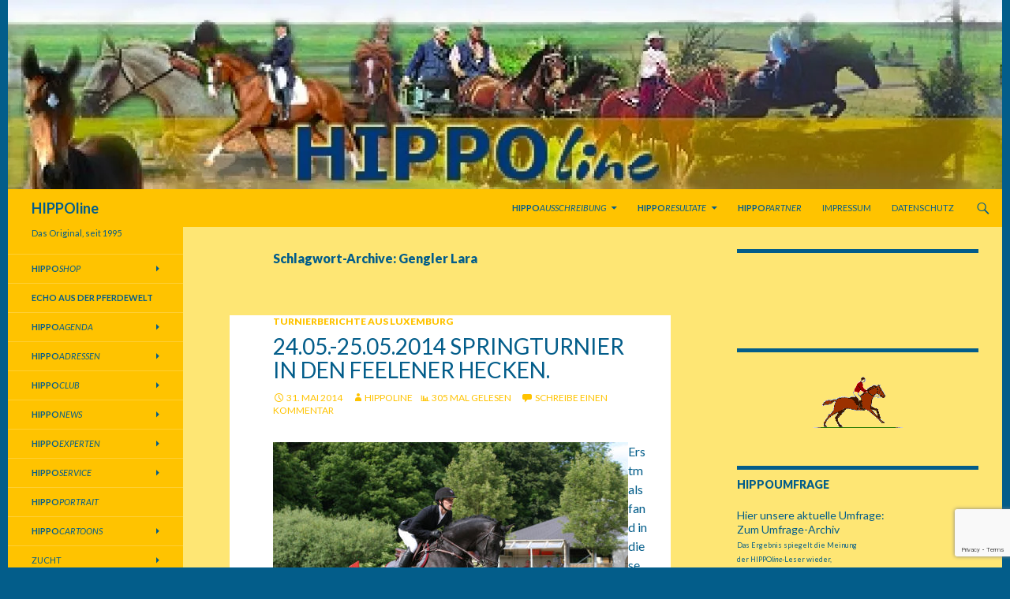

--- FILE ---
content_type: text/html; charset=UTF-8
request_url: https://blog.hippoline.lu/Schlagwort/gengler-lara/
body_size: 21464
content:
<!DOCTYPE html>
<!--[if IE 7]>
<html class="ie ie7" lang="de">
<![endif]-->
<!--[if IE 8]>
<html class="ie ie8" lang="de">
<![endif]-->
<!--[if !(IE 7) & !(IE 8)]><!-->
<html lang="de">
<!--<![endif]-->
<head>
	<meta charset="UTF-8">
	<meta name="viewport" content="width=device-width">
	<title>Gengler Lara Archive - HIPPOline</title>
	<link rel="profile" href="http://gmpg.org/xfn/11">
	<link rel="pingback" href="https://blog.hippoline.lu/xmlrpc.php">
	<!--[if lt IE 9]>
	<script src="https://blog.hippoline.lu/wp-content/themes/twentyfourteen/js/html5.js?x21961"></script>
	<![endif]-->
	
	  <meta name='robots' content='index, follow, max-image-preview:large, max-snippet:-1, max-video-preview:-1'/>
	<style>img:is([sizes="auto" i], [sizes^="auto," i]) {contain-intrinsic-size:3000px 1500px}</style>
	
	<!-- This site is optimized with the Yoast SEO plugin v26.3 - https://yoast.com/wordpress/plugins/seo/ -->
	<link rel="canonical" href="https://blog.hippoline.lu/Schlagwort/gengler-lara/"/>
	<meta property="og:locale" content="de_DE"/>
	<meta property="og:type" content="article"/>
	<meta property="og:title" content="Gengler Lara Archive - HIPPOline"/>
	<meta property="og:url" content="https://blog.hippoline.lu/Schlagwort/gengler-lara/"/>
	<meta property="og:site_name" content="HIPPOline"/>
	<script type="application/ld+json" class="yoast-schema-graph">{"@context":"https://schema.org","@graph":[{"@type":"CollectionPage","@id":"https://blog.hippoline.lu/Schlagwort/gengler-lara/","url":"https://blog.hippoline.lu/Schlagwort/gengler-lara/","name":"Gengler Lara Archive - HIPPOline","isPartOf":{"@id":"https://blog.hippoline.lu/#website"},"inLanguage":"de"},{"@type":"WebSite","@id":"https://blog.hippoline.lu/#website","url":"https://blog.hippoline.lu/","name":"HIPPOline","description":"Das Original, seit 1995","publisher":{"@id":"https://blog.hippoline.lu/#organization"},"potentialAction":[{"@type":"SearchAction","target":{"@type":"EntryPoint","urlTemplate":"https://blog.hippoline.lu/?s={search_term_string}"},"query-input":{"@type":"PropertyValueSpecification","valueRequired":true,"valueName":"search_term_string"}}],"inLanguage":"de"},{"@type":"Organization","@id":"https://blog.hippoline.lu/#organization","name":"HIPPOline sàrl","url":"https://blog.hippoline.lu/","logo":{"@type":"ImageObject","inLanguage":"de","@id":"https://blog.hippoline.lu/#/schema/logo/image/","url":"https://blog.hippoline.lu/wp-content/uploads/2014/08/hippoline.gif","contentUrl":"https://blog.hippoline.lu/wp-content/uploads/2014/08/hippoline.gif","width":123,"height":62,"caption":"HIPPOline sàrl"},"image":{"@id":"https://blog.hippoline.lu/#/schema/logo/image/"},"sameAs":["https://www.facebook.com/groups/732537990127666/"]}]}</script>
	<!-- / Yoast SEO plugin. -->


<link rel='dns-prefetch' href='//fonts.googleapis.com'/>
<link rel="alternate" type="application/rss+xml" title="HIPPOline &raquo; Feed" href="https://blog.hippoline.lu/feed/"/>
<link rel="alternate" type="application/rss+xml" title="HIPPOline &raquo; Kommentar-Feed" href="https://blog.hippoline.lu/comments/feed/"/>
<link rel="alternate" type="text/calendar" title="HIPPOline &raquo; iCal Feed" href="https://blog.hippoline.lu/termine/?ical=1"/>
<link rel="alternate" type="application/rss+xml" title="HIPPOline &raquo; Gengler Lara Schlagwort-Feed" href="https://blog.hippoline.lu/Schlagwort/gengler-lara/feed/"/>
		<!-- This site uses the Google Analytics by ExactMetrics plugin v8.9.0 - Using Analytics tracking - https://www.exactmetrics.com/ -->
		<!-- Note: ExactMetrics is not currently configured on this site. The site owner needs to authenticate with Google Analytics in the ExactMetrics settings panel. -->
					<!-- No tracking code set -->
				<!-- / Google Analytics by ExactMetrics -->
		<script type="text/javascript">//<![CDATA[
window._wpemojiSettings={"baseUrl":"https:\/\/s.w.org\/images\/core\/emoji\/16.0.1\/72x72\/","ext":".png","svgUrl":"https:\/\/s.w.org\/images\/core\/emoji\/16.0.1\/svg\/","svgExt":".svg","source":{"concatemoji":"https:\/\/blog.hippoline.lu\/wp-includes\/js\/wp-emoji-release.min.js?ver=df4d82c910a532f690613387713adb7f"}};!function(s,n){var o,i,e;function c(e){try{var t={supportTests:e,timestamp:(new Date).valueOf()};sessionStorage.setItem(o,JSON.stringify(t))}catch(e){}}function p(e,t,n){e.clearRect(0,0,e.canvas.width,e.canvas.height),e.fillText(t,0,0);var t=new Uint32Array(e.getImageData(0,0,e.canvas.width,e.canvas.height).data),a=(e.clearRect(0,0,e.canvas.width,e.canvas.height),e.fillText(n,0,0),new Uint32Array(e.getImageData(0,0,e.canvas.width,e.canvas.height).data));return t.every(function(e,t){return e===a[t]})}function u(e,t){e.clearRect(0,0,e.canvas.width,e.canvas.height),e.fillText(t,0,0);for(var n=e.getImageData(16,16,1,1),a=0;a<n.data.length;a++)if(0!==n.data[a])return!1;return!0}function f(e,t,n,a){switch(t){case"flag":return n(e,"\ud83c\udff3\ufe0f\u200d\u26a7\ufe0f","\ud83c\udff3\ufe0f\u200b\u26a7\ufe0f")?!1:!n(e,"\ud83c\udde8\ud83c\uddf6","\ud83c\udde8\u200b\ud83c\uddf6")&&!n(e,"\ud83c\udff4\udb40\udc67\udb40\udc62\udb40\udc65\udb40\udc6e\udb40\udc67\udb40\udc7f","\ud83c\udff4\u200b\udb40\udc67\u200b\udb40\udc62\u200b\udb40\udc65\u200b\udb40\udc6e\u200b\udb40\udc67\u200b\udb40\udc7f");case"emoji":return!a(e,"\ud83e\udedf")}return!1}function g(e,t,n,a){var r="undefined"!=typeof WorkerGlobalScope&&self instanceof WorkerGlobalScope?new OffscreenCanvas(300,150):s.createElement("canvas"),o=r.getContext("2d",{willReadFrequently:!0}),i=(o.textBaseline="top",o.font="600 32px Arial",{});return e.forEach(function(e){i[e]=t(o,e,n,a)}),i}function t(e){var t=s.createElement("script");t.src=e,t.defer=!0,s.head.appendChild(t)}"undefined"!=typeof Promise&&(o="wpEmojiSettingsSupports",i=["flag","emoji"],n.supports={everything:!0,everythingExceptFlag:!0},e=new Promise(function(e){s.addEventListener("DOMContentLoaded",e,{once:!0})}),new Promise(function(t){var n=function(){try{var e=JSON.parse(sessionStorage.getItem(o));if("object"==typeof e&&"number"==typeof e.timestamp&&(new Date).valueOf()<e.timestamp+604800&&"object"==typeof e.supportTests)return e.supportTests}catch(e){}return null}();if(!n){if("undefined"!=typeof Worker&&"undefined"!=typeof OffscreenCanvas&&"undefined"!=typeof URL&&URL.createObjectURL&&"undefined"!=typeof Blob)try{var e="postMessage("+g.toString()+"("+[JSON.stringify(i),f.toString(),p.toString(),u.toString()].join(",")+"));",a=new Blob([e],{type:"text/javascript"}),r=new Worker(URL.createObjectURL(a),{name:"wpTestEmojiSupports"});return void(r.onmessage=function(e){c(n=e.data),r.terminate(),t(n)})}catch(e){}c(n=g(i,f,p,u))}t(n)}).then(function(e){for(var t in e)n.supports[t]=e[t],n.supports.everything=n.supports.everything&&n.supports[t],"flag"!==t&&(n.supports.everythingExceptFlag=n.supports.everythingExceptFlag&&n.supports[t]);n.supports.everythingExceptFlag=n.supports.everythingExceptFlag&&!n.supports.flag,n.DOMReady=!1,n.readyCallback=function(){n.DOMReady=!0}}).then(function(){return e}).then(function(){var e;n.supports.everything||(n.readyCallback(),(e=n.source||{}).concatemoji?t(e.concatemoji):e.wpemoji&&e.twemoji&&(t(e.twemoji),t(e.wpemoji)))}))}((window,document),window._wpemojiSettings);
//]]></script>
<style id='wp-emoji-styles-inline-css' type='text/css'>img.wp-smiley,img.emoji{display:inline!important;border:none!important;box-shadow:none!important;height:1em!important;width:1em!important;margin:0 .07em!important;vertical-align:-.1em!important;background:none!important;padding:0!important}</style>
<style id='collapsing-archives-style-inline-css' type='text/css'></style>
<link rel='stylesheet' id='contact-form-7-css' href='https://blog.hippoline.lu/wp-content/plugins/contact-form-7/includes/css/A.styles.css,qx21961.pagespeed.cf.bY4dTi-wnh.css' type='text/css' media='all'/>
<link rel='stylesheet' id='plyr-css-css' href='https://blog.hippoline.lu/wp-content/plugins/easy-video-player/lib/plyr.css?x21961' type='text/css' media='all'/>
<style id='EG-Attachments-css' media='all'>.attachments{width:80%;margin:.5em auto .5em auto}.attachments-large,dl.attachments-medium,dl.attachments-small{border:1px dashed #000}.attachments:after{content:".";display:block;height:0;clear:both;visibility:hidden}.attachments img{margin:1%}.attachments .icon{float:left}.attachments dd{width:80%}.attachments .caption{float:left;margin:0;padding:0 0 0 .5em}.attachments img.lock{margin:0;float:right}div.widget dl.attachments{width:100%}div.widget dl.attachments-large{border:0}</style>
<style id='page-list-style-css' media='all'>.page-list .current_page_item>a{font-weight:bold}.page-list-ext{clear:both}.page-list-ext{*zoom: 1}.page-list-ext:before,.page-list-ext:after{display:table;line-height:0;content:""}.page-list-ext:after{clear:both}.page-list-ext .page-list-ext-item{clear:both;margin:10px 0 30px 0;-webkit-column-break-inside:avoid;page-break-inside:avoid;break-inside:avoid}.page-list-ext .page-list-ext-image{float:left;display:inline;margin:5px 15px 15px 0}.page-list-ext .page-list-ext-title{clear:none}.page-list-cols-2,.page-list-cols-3,.page-list-cols-4,.page-list-cols-5{column-gap:30px}.page-list-cols-2{column-count:2}.page-list-cols-3{column-count:3}.page-list-cols-4{column-count:4}.page-list-cols-5{column-count:5}@media (max-width:767px){.page-list-cols-2,.page-list-cols-3,.page-list-cols-4,.page-list-cols-5{column-count:1}}</style>
<link rel='stylesheet' id='yop-public-css' href='https://blog.hippoline.lu/wp-content/plugins/yop-poll/public/assets/css/A.yop-poll-public-6.5.39.css,qx21961.pagespeed.cf.6G1Yn71ywO.css' type='text/css' media='all'/>
<link rel='stylesheet' id='wp-lightbox-2.min.css-css' href='https://blog.hippoline.lu/wp-content/plugins/wp-lightbox-2/styles/A.lightbox.min.css,qx21961.pagespeed.cf.Hf0guBy6Xx.css' type='text/css' media='all'/>
<style id='sidebar-login-css' media='all'>.widget-area .widget_wp_sidebarlogin .sidebar-login-account,.widget_wp_sidebarlogin .sidebar-login-account{display:flex}.widget-area .widget_wp_sidebarlogin .sidebar-login-account .sidebar-login-account__avatar,.widget_wp_sidebarlogin .sidebar-login-account .sidebar-login-account__avatar{height:0%}.widget-area .widget_wp_sidebarlogin .sidebar-login-account .sidebar-login-account__avatar img,.widget_wp_sidebarlogin .sidebar-login-account .sidebar-login-account__avatar img{padding:2px;border:1px solid #ddd;margin-right:10px;border-radius:50%;vertical-align:top}.widget-area .widget_wp_sidebarlogin .sidebar-login-links,.widget_wp_sidebarlogin .sidebar-login-links{margin-left:0;margin-top:0;padding:0;list-style:none outside!important;align-self:center;flex-grow:1}.widget-area .widget_wp_sidebarlogin .sidebar-login-links li,.widget_wp_sidebarlogin .sidebar-login-links li{margin:0}.widget-area .widget_wp_sidebarlogin .sidebar-login-form form,.widget-area .widget_wp_sidebarlogin .sidebar-login-form p,.widget_wp_sidebarlogin .sidebar-login-form form,.widget_wp_sidebarlogin .sidebar-login-form p{margin:0 0 1em 0}.widget-area .widget_wp_sidebarlogin .sidebar-login-form .input,.widget_wp_sidebarlogin .sidebar-login-form .input{width:100%;box-sizing:border-box;margin:0}.widget-area .widget_wp_sidebarlogin .sidebar-login-form form.is-loading,.widget_wp_sidebarlogin .sidebar-login-form form.is-loading{opacity:.6;pointer-events:none}.widget-area .widget_wp_sidebarlogin .sidebar-login-form .sidebar-login-error,.widget_wp_sidebarlogin .sidebar-login-form .sidebar-login-error{color:#fff;background-color:#ae121e;margin:1em 0;padding:1em}.widget-area .widget_wp_sidebarlogin .sidebar-login-form .sidebar-login-error a,.widget-area .widget_wp_sidebarlogin .sidebar-login-form .sidebar-login-error>*,.widget_wp_sidebarlogin .sidebar-login-form .sidebar-login-error a,.widget_wp_sidebarlogin .sidebar-login-form .sidebar-login-error>*{color:#fff}</style>
<link rel='stylesheet' id='twentyfourteen-lato-css' href='//fonts.googleapis.com/css?family=Lato%3A300%2C400%2C700%2C900%2C300italic%2C400italic%2C700italic&#038;subset=latin%2Clatin-ext' type='text/css' media='all'/>
<link rel='stylesheet' id='genericons-css' href='https://blog.hippoline.lu/wp-content/themes/twentyfourteen/genericons/A.genericons.css,qx21961.pagespeed.cf.mweVyKKY-g.css' type='text/css' media='all'/>
<link rel='stylesheet' id='twentyfourteen-style-css' href='https://blog.hippoline.lu/wp-content/themes/twentyfourteen/A.style.css,qx21961.pagespeed.cf.pIPNBhhMZQ.css' type='text/css' media='all'/>
<!--[if lt IE 9]>
<link rel='stylesheet' id='twentyfourteen-ie-css' href='https://blog.hippoline.lu/wp-content/themes/twentyfourteen/css/ie.css?x21961' type='text/css' media='all' />
<![endif]-->
<script type="text/javascript" src="https://blog.hippoline.lu/wp-includes/js/jquery/jquery.min.js,qx21961.pagespeed.jm.PoWN7KAtLT.js" id="jquery-core-js"></script>
<script type="text/javascript" src="https://blog.hippoline.lu/wp-includes/js/jquery/jquery-migrate.min.js,qx21961.pagespeed.jm.bhhu-RahTI.js" id="jquery-migrate-js"></script>
<script type="text/javascript" id="plyr-js-js-extra">//<![CDATA[
var easy_video_player={"plyr_iconUrl":"https:\/\/blog.hippoline.lu\/wp-content\/plugins\/easy-video-player\/lib\/plyr.svg","plyr_blankVideo":"https:\/\/blog.hippoline.lu\/wp-content\/plugins\/easy-video-player\/lib\/blank.mp4"};
//]]></script>
<script type="text/javascript" src="https://blog.hippoline.lu/wp-content/plugins/easy-video-player/lib/plyr.js?x21961" id="plyr-js-js"></script>
<script type="text/javascript" id="yop-public-js-extra">//<![CDATA[
var objectL10n={"yopPollParams":{"urlParams":{"ajax":"https:\/\/blog.hippoline.lu\/wp-admin\/admin-ajax.php","wpLogin":"https:\/\/blog.hippoline.lu\/wp-login.php?redirect_to=https%3A%2F%2Fblog.hippoline.lu%2Fwp-admin%2Fadmin-ajax.php%3Faction%3Dyop_poll_record_wordpress_vote"},"apiParams":{"reCaptcha":{"siteKey":""},"reCaptchaV2Invisible":{"siteKey":""},"reCaptchaV3":{"siteKey":""},"hCaptcha":{"siteKey":""},"cloudflareTurnstile":{"siteKey":""}},"captchaParams":{"imgPath":"https:\/\/blog.hippoline.lu\/wp-content\/plugins\/yop-poll\/public\/assets\/img\/","url":"https:\/\/blog.hippoline.lu\/wp-content\/plugins\/yop-poll\/app.php","accessibilityAlt":"Sound icon","accessibilityTitle":"Accessibility option: listen to a question and answer it!","accessibilityDescription":"Type below the <strong>answer<\/strong> to what you hear. Numbers or words:","explanation":"Click or touch the <strong>ANSWER<\/strong>","refreshAlt":"Refresh\/reload icon","refreshTitle":"Refresh\/reload: get new images and accessibility option!"},"voteParams":{"invalidPoll":"Invalid Poll","noAnswersSelected":"No answer selected","minAnswersRequired":"At least {min_answers_allowed} answer(s) required","maxAnswersRequired":"A max of {max_answers_allowed} answer(s) accepted","noAnswerForOther":"No other answer entered","noValueForCustomField":"{custom_field_name} is required","tooManyCharsForCustomField":"Text for {custom_field_name} is too long","consentNotChecked":"You must agree to our terms and conditions","noCaptchaSelected":"Captcha is required","thankYou":"Thank you for your vote"},"resultsParams":{"singleVote":"vote","multipleVotes":"votes","singleAnswer":"answer","multipleAnswers":"answers"}}};
//]]></script>
<script type="text/javascript" src="https://blog.hippoline.lu/wp-content/plugins/yop-poll/public/assets/js/yop-poll-public-6.5.39.min.js?x21961" id="yop-public-js"></script>
<link rel="https://api.w.org/" href="https://blog.hippoline.lu/wp-json/"/><link rel="alternate" title="JSON" type="application/json" href="https://blog.hippoline.lu/wp-json/wp/v2/tags/653"/><link rel="EditURI" type="application/rsd+xml" title="RSD" href="https://blog.hippoline.lu/xmlrpc.php?rsd"/>


<!-- This site is using AdRotate v5.16 to display their advertisements - https://ajdg.solutions/ -->
<!-- AdRotate CSS -->
<style type="text/css" media="screen">.g{margin:0;padding:0;overflow:hidden;line-height:1;zoom:1}.g img{height:auto}.g-col{position:relative;float:left}.g-col:first-child{margin-left:0}.g-col:last-child{margin-right:0}.g-2{min-width:0;max-width:155px}.b-2{margin:2px 0 0 0}.g-3{min-width:0;max-width:155px}.b-3{margin:2px 0 0 0}.g-4{margin:2px 0 0 0;width:100%;max-width:200px;height:100%;max-height:60px}.g-5{min-width:0;max-width:800px}.b-5{margin:0 0 0 0}.g-6{min-width:0;max-width:155px}.b-6{margin:0 0 0 0}@media only screen and (max-width:480px){.g-col,.g-dyn,.g-single{width:100%;margin-left:0;margin-right:0}}.adrotate_widgets,.ajdg_bnnrwidgets,.ajdg_grpwidgets{overflow:hidden;padding:0}</style>
<!-- /AdRotate CSS -->

<link rel='stylesheet' type='text/css' media='all' href='https://blog.hippoline.lu/A.,qaction=display_custom_css_code.pagespeed.cf.GK13ka-dP-.css'><style id="fourteen-colors" type="text/css">
		/* Custom accent color. */
		button,
		.button,
		.contributor-posts-link,
		input[type="button"],
		input[type="reset"],
		input[type="submit"],
		.search-toggle,
		.hentry .mejs-controls .mejs-time-rail .mejs-time-current,
		.widget .mejs-controls .mejs-time-rail .mejs-time-current,
		.hentry .mejs-overlay:hover .mejs-overlay-button,
		.widget .mejs-overlay:hover .mejs-overlay-button,
		.widget button,
		.widget .button,
		.widget input[type="button"],
		.widget input[type="reset"],
		.widget input[type="submit"],
		.widget_calendar tbody a,
		.content-sidebar .widget input[type="button"],
		.content-sidebar .widget input[type="reset"],
		.content-sidebar .widget input[type="submit"],
		.slider-control-paging .slider-active:before,
		.slider-control-paging .slider-active:hover:before,
		.slider-direction-nav a:hover,
		.ie8 .primary-navigation ul ul,
		.ie8 .secondary-navigation ul ul,
		.ie8 .primary-navigation li:hover > a,
		.ie8 .primary-navigation li.focus > a,
		.ie8 .secondary-navigation li:hover > a,
		.ie8 .secondary-navigation li.focus > a {
			background-color: #4d7c89;
		}

		.site-navigation a:hover {
			color: #4d7c89;
		}

		::-moz-selection {
			background: #4d7c89;
		}

		::selection {
			background: #4d7c89;
		}

		.paging-navigation .page-numbers.current {
			border-color: #4d7c89;
		}

		@media screen and (min-width: 782px) {
			.primary-navigation li:hover > a,
			.primary-navigation li.focus > a,
			.primary-navigation ul ul {
				background-color: #4d7c89;
			}
		}

		@media screen and (min-width: 1008px) {
			.secondary-navigation li:hover > a,
			.secondary-navigation li.focus > a,
			.secondary-navigation ul ul {
				background-color: #4d7c89;
			}
		}
	
			.contributor-posts-link,
			button,
			.button,
			input[type="button"],
			input[type="reset"],
			input[type="submit"],
			.search-toggle:before,
			.hentry .mejs-overlay:hover .mejs-overlay-button,
			.widget .mejs-overlay:hover .mejs-overlay-button,
			.widget button,
			.widget .button,
			.widget input[type="button"],
			.widget input[type="reset"],
			.widget input[type="submit"],
			.widget_calendar tbody a,
			.widget_calendar tbody a:hover,
			.site-footer .widget_calendar tbody a,
			.content-sidebar .widget input[type="button"],
			.content-sidebar .widget input[type="reset"],
			.content-sidebar .widget input[type="submit"],
			button:hover,
			button:focus,
			.button:hover,
			.button:focus,
			.widget a.button:hover,
			.widget a.button:focus,
			.widget a.button:active,
			.content-sidebar .widget a.button,
			.content-sidebar .widget a.button:hover,
			.content-sidebar .widget a.button:focus,
			.content-sidebar .widget a.button:active,
			.contributor-posts-link:hover,
			.contributor-posts-link:active,
			input[type="button"]:hover,
			input[type="button"]:focus,
			input[type="reset"]:hover,
			input[type="reset"]:focus,
			input[type="submit"]:hover,
			input[type="submit"]:focus,
			.slider-direction-nav a:hover:before {
				color: #fff;
			}

			@media screen and (min-width: 782px) {
				.primary-navigation ul ul a,
				.primary-navigation li:hover > a,
				.primary-navigation li.focus > a,
				.primary-navigation ul ul {
					color: #fff;
				}
			}

			@media screen and (min-width: 1008px) {
				.secondary-navigation ul ul a,
				.secondary-navigation li:hover > a,
				.secondary-navigation li.focus > a,
				.secondary-navigation ul ul {
					color: #fff;
				}
			}
		
		/* Generated variants of custom accent color. */
		a,
		.content-sidebar .widget a {
			color: #4d7c89;
		}

		.contributor-posts-link:hover,
		.button:hover,
		.button:focus,
		.slider-control-paging a:hover:before,
		.search-toggle:hover,
		.search-toggle.active,
		.search-box,
		.widget_calendar tbody a:hover,
		button:hover,
		button:focus,
		input[type="button"]:hover,
		input[type="button"]:focus,
		input[type="reset"]:hover,
		input[type="reset"]:focus,
		input[type="submit"]:hover,
		input[type="submit"]:focus,
		.widget button:hover,
		.widget .button:hover,
		.widget button:focus,
		.widget .button:focus,
		.widget input[type="button"]:hover,
		.widget input[type="button"]:focus,
		.widget input[type="reset"]:hover,
		.widget input[type="reset"]:focus,
		.widget input[type="submit"]:hover,
		.widget input[type="submit"]:focus,
		.content-sidebar .widget input[type="button"]:hover,
		.content-sidebar .widget input[type="button"]:focus,
		.content-sidebar .widget input[type="reset"]:hover,
		.content-sidebar .widget input[type="reset"]:focus,
		.content-sidebar .widget input[type="submit"]:hover,
		.content-sidebar .widget input[type="submit"]:focus,
		.ie8 .primary-navigation ul ul a:hover,
		.ie8 .primary-navigation ul ul li.focus > a,
		.ie8 .secondary-navigation ul ul a:hover,
		.ie8 .secondary-navigation ul ul li.focus > a {
			background-color: #6a99a6;
		}

		.featured-content a:hover,
		.featured-content .entry-title a:hover,
		.widget a:hover,
		.widget-title a:hover,
		.widget_twentyfourteen_ephemera .entry-meta a:hover,
		.hentry .mejs-controls .mejs-button button:hover,
		.widget .mejs-controls .mejs-button button:hover,
		.site-info a:hover,
		.featured-content a:hover {
			color: #6a99a6;
		}

		a:active,
		a:hover,
		.entry-title a:hover,
		.entry-meta a:hover,
		.cat-links a:hover,
		.entry-content .edit-link a:hover,
		.post-navigation a:hover,
		.image-navigation a:hover,
		.comment-author a:hover,
		.comment-list .pingback a:hover,
		.comment-list .trackback a:hover,
		.comment-metadata a:hover,
		.comment-reply-title small a:hover,
		.content-sidebar .widget a:hover,
		.content-sidebar .widget .widget-title a:hover,
		.content-sidebar .widget_twentyfourteen_ephemera .entry-meta a:hover {
			color: #6a99a6;
		}

		.page-links a:hover,
		.paging-navigation a:hover {
			border-color: #6a99a6;
		}

		.entry-meta .tag-links a:hover:before {
			border-right-color: #6a99a6;
		}

		.page-links a:hover,
		.entry-meta .tag-links a:hover {
			background-color: #6a99a6;
		}

		@media screen and (min-width: 782px) {
			.primary-navigation ul ul a:hover,
			.primary-navigation ul ul li.focus > a {
				background-color: #6a99a6;
			}
		}

		@media screen and (min-width: 1008px) {
			.secondary-navigation ul ul a:hover,
			.secondary-navigation ul ul li.focus > a {
				background-color: #6a99a6;
			}
		}

		button:active,
		.button:active,
		.contributor-posts-link:active,
		input[type="button"]:active,
		input[type="reset"]:active,
		input[type="submit"]:active,
		.widget input[type="button"]:active,
		.widget input[type="reset"]:active,
		.widget input[type="submit"]:active,
		.content-sidebar .widget input[type="button"]:active,
		.content-sidebar .widget input[type="reset"]:active,
		.content-sidebar .widget input[type="submit"]:active {
			background-color: #7eadba;
		}

		.site-navigation .current_page_item > a,
		.site-navigation .current_page_ancestor > a,
		.site-navigation .current-menu-item > a,
		.site-navigation .current-menu-ancestor > a {
			color: #7eadba;
		}
	</style>    <style>@media screen and (min-width: 783px){.primary-navigation{float: right;margin-left: 20px;}a { transition: all .5s ease; }}</style>
    <style>.site {margin: 0 auto;max-width: 1260px;width: 100%;}.site-header{max-width: 1260px;}
		@media screen and (min-width: 1110px) {.archive-header,.comments-area,.image-navigation,.page-header,.page-content,.post-navigation,.site-content .entry-header,
	    .site-content .entry-content,.site-content .entry-summary,.site-content footer.entry-meta{padding-left: 55px;}}</style>
    <style>.content-area{padding-top: 28px;}.content-sidebar{padding-top: 28px;}
		@media screen and (min-width: 846px) {.content-area,.content-sidebar{padding-top: 28px;}}</style>
    <style>.hentry{max-width: 1038px;}
	    img.size-full,img.size-large,.wp-post-image,.post-thumbnail img,.site-content .post-thumbnail img{max-height: 572px;}
	</style>
	
    <style>
		.slider .featured-content .hentry{max-height: 500px;}.slider .featured-content{max-width: 1600px;
		margin: 0px auto;}.slider .featured-content .post-thumbnail img{max-width: 1600px;width: 100%;}
		.slider .featured-content .post-thumbnail{background:none;}.slider .featured-content a.post-thumbnail:hover{background-color:transparent;}
	</style>
    <style>.featured-content{display:none; visibility: hidden;}</style>
<meta name="tec-api-version" content="v1"><meta name="tec-api-origin" content="https://blog.hippoline.lu"><link rel="alternate" href="https://blog.hippoline.lu/wp-json/tribe/events/v1/events/?tags=gengler-lara"/><style>
	span.oe_textdirection { unicode-bidi: bidi-override; direction: rtl; }
	span.oe_displaynone { display: none; }
</style>
	<style type="text/css" id="twentyfourteen-header-css">
			.site-title a {
			color: #035d8a;
		}
		</style>
	<style type="text/css" id="custom-background-css">
body.custom-background { background-color: #035d8a; }
</style>
	
<!-- Styles cached and displayed inline for speed. Generated by http://stylesplugin.com -->
<style type="text/css" id="styles-plugin-css">
.styles #page{background-color:#fee674}.styles .search-toggle,.styles .search-box,.styles .search-toggle.active{background-color:#ffc300}.styles .search-toggle:hover{background-color:#fee674}.styles .search-toggle:before{color:#035d8a}.styles #page{color:#035d8a}.styles #page #masthead{background:#ffc300 url()}.styles #masthead .primary-navigation li a,.styles #masthead .primary-navigation li > a{color:#035d8a}.styles #masthead .primary-navigation li a:hover,.styles #masthead .primary-navigation li:hover > a{color:#fee674}.styles .primary-navigation ul ul,.styles .primary-navigation ul ul a:hover,.styles .primary-navigation ul ul li.focus > a,.styles .primary-navigation li:hover > a,.styles .primary-navigation li > a:hover,.styles .primary-navigation li.focus > a,.styles .primary-navigation li.focus > a{background-color:#035d8a}.styles .site-navigation .current-menu-item > a,.styles .site-navigation .current-menu-ancestor > a,.styles .site-navigation .current_page_item > a,.styles .site-navigation .current_page_ancestor > a{color:#035d8a!important;background-color:#fee674!important}.styles .site-navigation .current-menu-item > a,.styles .site-navigation .current-menu-ancestor > a:hover,.styles .site-navigation .current_page_item > a:hover,.styles .site-navigation .current_page_ancestor > a:hover{color:#fee674!important;background-color:#035d8a!important}.styles #masthead .primary-navigation li li a{color:#035d8a}.styles #masthead .primary-navigation li li a:hover{color:#fee674}.styles .primary-navigation li li a{background-color:#ffc300}.styles .primary-navigation li li a:hover{background-color:#035d8a}.styles .site-description{font-size:11px;color:#035d8a!important}.styles #secondary .secondary-navigation li a{font-size:11px;color:#035d8a}.styles #secondary .secondary-navigation li:hover > a,.styles .secondary-navigation li.focus > a{color:#fee674}.styles .secondary-navigation ul ul,.styles .secondary-navigation ul ul a:hover,.styles .secondary-navigation ul ul li.focus > a,.styles .secondary-navigation li:hover > a,.styles .secondary-navigation li > a:hover,.styles .secondary-navigation li.focus > a,.styles .secondary-navigation li.focus > a{background-color:#035d8a}.styles #secondary .secondary-navigation li li a{color:#035d8a}.styles #secondary .secondary-navigation li li a:hover{color:#fee674}.styles .secondary-navigation li li a{background-color:#ffc300}.styles .secondary-navigation ul ul a:hover,.styles .secondary-navigation ul ul li.focus > a{background-color:#035d8a}.styles .entry-title,.styles #page .entry-title a{color:#035d8a}.styles #page .site-content a,.styles #commentform a{color:#035d8a}.styles #page .post-navigation a{color:#035d8a}.styles #page .paging-navigation a .meta-nav{color:#035d8a}.styles #page .paging-navigation .nav-links a{color:#035d8a}.styles .page-links{color:#035d8a}.styles #page .page-links a{color:#035d8a}.styles #page .page-links a:hover{color:#ffc300}.styles #page .page-links a{background-color:#ffc300}.styles #page .page-links a:hover{background-color:#035d8a}.styles #page .page-links a{border-color:#035d8a}.styles #page .entry-meta a{color:#ffc300}.styles #page .entry-meta a:hover{color:#fee674}.styles .entry-meta .tag-links a{background-color:#035d8a}.styles .entry-meta .tag-links a:before{border-right-color:#035d8a}.styles #respond input#submit{color:#ffc300;background-color:#035d8a}.styles .site:before,.styles #secondary{background-color:#ffc300}.styles .primary-sidebar .widget-title{color:#035d8a}.styles .primary-sidebar .widget{color:#035d8a}.styles .primary-sidebar .widget a{color:#035d8a!important}.styles .content-sidebar .widget .widget-title{border-top-color:#035d8a}.styles .content-sidebar .widget_twentyfourteen_ephemera .widget-title:before{background-color:#ffc300}.styles .content-sidebar .widget-title{color:#035d8a}.styles .content-sidebar .widget,.styles .content-sidebar .widget_twentyfourteen_ephemera .entry-meta{color:#035d8a}.styles .content-sidebar .widget a,.styles .content-sidebar .widget_twentyfourteen_ephemera .entry-meta a{color:#035d8a!important}.styles .site-footer{background-color:#035d8a}
</style>
</head>

<body class="archive tag tag-gengler-lara tag-653 custom-background wp-theme-twentyfourteen tribe-no-js styles group-blog header-image list-view footer-widgets">
<div id="page" class="hfeed site">
		<div id="site-header" style="z-index=2;">
		<div style="position:absolute; bottom:-22px; right:10px; z-index:3;">
			<table><tr>
			<td><!-- Fehler, Anzeige ist derzeit aufgrund von Zeitplan-/Geolocation-Einschränkungen nicht verfügbar! --></td>
			<td><!-- Fehler, Anzeige ist derzeit aufgrund von Zeitplan-/Geolocation-Einschränkungen nicht verfügbar! --></td>	
			</tr></table>
		</div>
		<a href="https://blog.hippoline.lu/" rel="home">
			<img src="https://blog.hippoline.lu/wp-content/uploads/2014/10/xcropped-HIPPOline-Header.jpg,qx21961.pagespeed.ic.-RnNHKAylR.webp" width="1260" height="240" alt="HIPPOline">
		</a>
	</div>
	
	<header id="masthead" class="site-header" role="banner">
		<div class="header-main">
			<h1 class="site-title"><a href="https://blog.hippoline.lu/" rel="home">HIPPOline</a></h1>

			<div class="search-toggle">
				<a href="#search-container" class="screen-reader-text" aria-expanded="false" aria-controls="search-container">Suchen</a>
			</div>

			<nav id="primary-navigation" class="site-navigation primary-navigation" role="navigation">
				<button class="menu-toggle">Primäres Menü</button>
				<a class="screen-reader-text skip-link" href="#content">Springe zum Inhalt</a>
				<div class="menu-menue-container"><ul id="primary-menu" class="nav-menu"><li id="menu-item-7302379" class="menu-item menu-item-type-taxonomy menu-item-object-category menu-item-has-children menu-item-7302379"><a href="https://blog.hippoline.lu/Kategorie/ausschreibungen/"><b>HIPPO</b><i>ausschreibung</i></a>
<ul class="sub-menu">
	<li id="menu-item-7302382" class="menu-item menu-item-type-taxonomy menu-item-object-category menu-item-7302382"><a href="https://blog.hippoline.lu/Kategorie/ausschreibungen/ausschreibungen-national/">Ausschreibungen National</a></li>
	<li id="menu-item-7302383" class="menu-item menu-item-type-taxonomy menu-item-object-category menu-item-7302383"><a href="https://blog.hippoline.lu/Kategorie/ausschreibungen/ausschreibungsaenderungen/">Ausschreibungsänderungen</a></li>
	<li id="menu-item-7302751" class="menu-item menu-item-type-taxonomy menu-item-object-category menu-item-7302751"><a href="https://blog.hippoline.lu/Kategorie/ausschreibungen/zeitplaene/">Zeitpläne</a></li>
	<li id="menu-item-7302380" class="menu-item menu-item-type-taxonomy menu-item-object-category menu-item-7302380"><a href="https://blog.hippoline.lu/Kategorie/ausschreibungen/ausschreibungen-deutschland/">Ausschreibungen Deutschland</a></li>
	<li id="menu-item-7302381" class="menu-item menu-item-type-taxonomy menu-item-object-category menu-item-7302381"><a href="https://blog.hippoline.lu/Kategorie/ausschreibungen/ausschreibungen-international/">Ausschreibungen International</a></li>
</ul>
</li>
<li id="menu-item-7302378" class="menu-item menu-item-type-taxonomy menu-item-object-category menu-item-has-children menu-item-7302378"><a href="https://blog.hippoline.lu/Kategorie/resultate/"><b>HIPPO</b><i>resultate</i></a>
<ul class="sub-menu">
	<li id="menu-item-7302387" class="menu-item menu-item-type-taxonomy menu-item-object-category menu-item-7302387"><a href="https://blog.hippoline.lu/Kategorie/resultate/resultate-national-resultate/">Resultate National</a></li>
	<li id="menu-item-7302386" class="menu-item menu-item-type-taxonomy menu-item-object-category menu-item-7302386"><a href="https://blog.hippoline.lu/Kategorie/resultate/resultate-luxemburg/">Resultate Luxemburg</a></li>
	<li id="menu-item-7302388" class="menu-item menu-item-type-taxonomy menu-item-object-category menu-item-7302388"><a href="https://blog.hippoline.lu/Kategorie/resultate/turnierberichte-aus-luxemburg/">Turnierberichte aus Luxemburg</a></li>
	<li id="menu-item-7302392" class="menu-item menu-item-type-taxonomy menu-item-object-category menu-item-7302392"><a href="https://blog.hippoline.lu/Kategorie/resultate/luxemburger-im-ausland/">Luxemburger im Ausland</a></li>
	<li id="menu-item-7302385" class="menu-item menu-item-type-taxonomy menu-item-object-category menu-item-7302385"><a href="https://blog.hippoline.lu/Kategorie/resultate/resultate-international/">Resultate International</a></li>
	<li id="menu-item-7302384" class="menu-item menu-item-type-taxonomy menu-item-object-category menu-item-7302384"><a href="https://blog.hippoline.lu/Kategorie/resultate/resultate-deutschland/">Resultate Deutschland</a></li>
</ul>
</li>
<li id="menu-item-7302073" class="menu-item menu-item-type-post_type menu-item-object-page menu-item-7302073"><a href="https://blog.hippoline.lu/hippoclub/hippopartner/"><b>HIPPO</b><i>partner</i></a></li>
<li id="menu-item-39" class="menu-item menu-item-type-post_type menu-item-object-page menu-item-39"><a href="https://blog.hippoline.lu/impressum/">Impressum</a></li>
<li id="menu-item-7310632" class="menu-item menu-item-type-post_type menu-item-object-page menu-item-privacy-policy menu-item-7310632"><a rel="privacy-policy" href="https://blog.hippoline.lu/datenschutz/">Datenschutz</a></li>
</ul></div>			</nav>
		</div>

		<div id="search-container" class="search-box-wrapper hide">
			<div class="search-box">
				<form role="search" method="get" class="search-form" action="https://blog.hippoline.lu/">
				<label>
					<span class="screen-reader-text">Suche nach:</span>
					<input type="search" class="search-field" placeholder="Suchen …" value="" name="s"/>
				</label>
				<input type="submit" class="search-submit" value="Suchen"/>
			</form>			</div>
		</div>
	</header><!-- #masthead -->

	<div id="main" class="site-main">

	<section id="primary" class="content-area">
		<div id="content" class="site-content" role="main">

			
			<header class="archive-header">
				<h1 class="archive-title">Schlagwort-Archive: Gengler Lara</h1>

							</header><!-- .archive-header -->

			
<article id="post-7429" class="post-7429 post type-post status-publish format-standard hentry category-turnierberichte-aus-luxemburg tag-feelener-hecken tag-gengler-lara tag-goergen-noemie tag-gruber-ken tag-guy-wagner tag-ken-gruber tag-springen tag-turnier">
	
	<header class="entry-header">
				<div class="entry-meta">
			<span class="cat-links"><a href="https://blog.hippoline.lu/Kategorie/resultate/turnierberichte-aus-luxemburg/" rel="category tag">Turnierberichte aus Luxemburg</a></span>
		</div>
		<h1 class="entry-title"><a href="https://blog.hippoline.lu/2014/05/31/24-05-25-05-2014-springturnier-in-den-feelener-hecken/" rel="bookmark">24.05.-25.05.2014 Springturnier in den Feelener Hecken.</a></h1>
		<div class="entry-meta">
			<span class="entry-date"><a href="https://blog.hippoline.lu/2014/05/31/24-05-25-05-2014-springturnier-in-den-feelener-hecken/" rel="bookmark"><time class="entry-date" datetime="2014-05-31T13:26:31+02:00">31. Mai 2014</time></a></span> <span class="byline"><span class="author vcard"><a class="url fn n" href="https://blog.hippoline.lu/author/hippoline/" rel="author">HIPPOline</a></span></span><span class=count><a>&#128202; 305 mal gelesen</a></span>			<span class="comments-link"><a href="https://blog.hippoline.lu/2014/05/31/24-05-25-05-2014-springturnier-in-den-feelener-hecken/#respond">Schreibe einen Kommentar</a></span>
					</div><!-- .entry-meta -->
	</header><!-- .entry-header -->

		<div class="entry-content">
		<p><img decoding="async" src="/pics2014/x14feelen.jpg,qx21961.pagespeed.ic.xvh3r6uYJZ.webp" border="1" align="left"/>Erstmals fand in diesem Jahr ein Springturnier im Freien statt, dies in den Feelener Hecken. Organisator war der Club Hippique du Nord. Auf dem Programm standen 12 Pr&uuml;fungen bis zur Klasse M**. Ebenfalls fanden die ersten Qualifikationen f&uuml;r das diesj&auml;hrige Championat der Jungen Springpferde statt. Hier waren es Noemie Goergen auf Quintia im A-Springen, Alexander Wagner auf Calesca im L-Springen und Patricia Ries auf Dioso im M*-Springen welche die ersten Pl&auml;tze belegten.  <a href="https://blog.hippoline.lu/2014/05/31/24-05-25-05-2014-springturnier-in-den-feelener-hecken/#more-7429" class="more-link"><span class="screen-reader-text">24.05.-25.05.2014 Springturnier in den Feelener Hecken.</span> weiterlesen <span class="meta-nav">&rarr;</span></a></p>	</div><!-- .entry-content -->
	
	<footer class="entry-meta"><span class="tag-links"><a href="https://blog.hippoline.lu/Schlagwort/feelener-hecken/" rel="tag">Feelener Hecken</a><a href="https://blog.hippoline.lu/Schlagwort/gengler-lara/" rel="tag">Gengler Lara</a><a href="https://blog.hippoline.lu/Schlagwort/goergen-noemie/" rel="tag">Goergen Noemie</a><a href="https://blog.hippoline.lu/Schlagwort/gruber-ken/" rel="tag">Gruber Ken</a><a href="https://blog.hippoline.lu/Schlagwort/guy-wagner/" rel="tag">Guy Wagner</a><a href="https://blog.hippoline.lu/Schlagwort/ken-gruber/" rel="tag">Ken Gruber</a><a href="https://blog.hippoline.lu/Schlagwort/springen/" rel="tag">Springen</a><a href="https://blog.hippoline.lu/Schlagwort/turnier/" rel="tag">Turnier</a></span></footer></article><!-- #post-## -->

<article id="post-7383" class="post-7383 post type-post status-publish format-standard hentry category-turnierberichte-aus-luxemburg tag-coupe-de-luxembourg tag-ewen-marcel tag-fraiture-conny tag-fraiture-jessy tag-gengler-lara tag-goergen-noemie tag-grangenette-kim tag-hagen tag-marcel-ewen tag-reitsport tag-springen tag-turnier">
	
	<header class="entry-header">
				<div class="entry-meta">
			<span class="cat-links"><a href="https://blog.hippoline.lu/Kategorie/resultate/turnierberichte-aus-luxemburg/" rel="category tag">Turnierberichte aus Luxemburg</a></span>
		</div>
		<h1 class="entry-title"><a href="https://blog.hippoline.lu/2014/04/09/05-04-06-04-2014-coupe-de-luxembourg-im-springen-2/" rel="bookmark">05.04.-06.04.2014 Coupe de Luxembourg im Springen</a></h1>
		<div class="entry-meta">
			<span class="entry-date"><a href="https://blog.hippoline.lu/2014/04/09/05-04-06-04-2014-coupe-de-luxembourg-im-springen-2/" rel="bookmark"><time class="entry-date" datetime="2014-04-09T15:55:03+02:00">9. April 2014</time></a></span> <span class="byline"><span class="author vcard"><a class="url fn n" href="https://blog.hippoline.lu/author/hippoline/" rel="author">HIPPOline</a></span></span><span class=count><a>&#128202; 434 mal gelesen</a></span>			<span class="comments-link"><a href="https://blog.hippoline.lu/2014/04/09/05-04-06-04-2014-coupe-de-luxembourg-im-springen-2/#respond">Schreibe einen Kommentar</a></span>
					</div><!-- .entry-meta -->
	</header><!-- .entry-header -->

		<div class="entry-content">
		<p><img decoding="async" src="https://blog.hippoline.lu/wp-content/uploads/2014/04/x2014CoupeSautGoergenEwenFraiture.jpg,qx21961.pagespeed.ic.zxUed1uLFz.webp" border="1" align="left"/> Am Wochenende vom 5. Und 6 April lief der erste H&ouml;hepunkt im Luxemburger Reitsport mit der 28. Auflage der Coupe de Luxembourg in Springen. Der Beforter Reitverein hatte das Turnier wie &uuml;blich perfekt organisiert, nur h&auml;tte man sich etwas mehr Teilnehmer gew&uuml;nscht.  </p>
<p>Im Finale der Coupe de Luxembourg und dem International Cup starteten gerade mal 8 Reiter. Da jeder Reiter bis zu drei Pferden starten durfte waren 16 Starts zu verzeichnen. In der Siegerrunde des mit 10 Hindernissen und 12 Spr&uuml;ngen ausgestattetem S-Springen machten sich Noemie Goergen, die Geschwister Conny und Jessy Fraiture sowie Marcel Ewen die Pokale Streitig.</p>
<p>  <a href="https://blog.hippoline.lu/2014/04/09/05-04-06-04-2014-coupe-de-luxembourg-im-springen-2/#more-7383" class="more-link"><span class="screen-reader-text">05.04.-06.04.2014 Coupe de Luxembourg im Springen</span> weiterlesen <span class="meta-nav">&rarr;</span></a></p>	</div><!-- .entry-content -->
	
	<footer class="entry-meta"><span class="tag-links"><a href="https://blog.hippoline.lu/Schlagwort/coupe-de-luxembourg/" rel="tag">Coupe de Luxembourg</a><a href="https://blog.hippoline.lu/Schlagwort/ewen-marcel/" rel="tag">Ewen Marcel</a><a href="https://blog.hippoline.lu/Schlagwort/fraiture-conny/" rel="tag">Fraiture Conny</a><a href="https://blog.hippoline.lu/Schlagwort/fraiture-jessy/" rel="tag">Fraiture Jessy</a><a href="https://blog.hippoline.lu/Schlagwort/gengler-lara/" rel="tag">Gengler Lara</a><a href="https://blog.hippoline.lu/Schlagwort/goergen-noemie/" rel="tag">Goergen Noemie</a><a href="https://blog.hippoline.lu/Schlagwort/grangenette-kim/" rel="tag">Grangenette Kim</a><a href="https://blog.hippoline.lu/Schlagwort/hagen/" rel="tag">Hagen</a><a href="https://blog.hippoline.lu/Schlagwort/marcel-ewen/" rel="tag">Marcel Ewen</a><a href="https://blog.hippoline.lu/Schlagwort/reitsport/" rel="tag">Reitsport</a><a href="https://blog.hippoline.lu/Schlagwort/springen/" rel="tag">Springen</a><a href="https://blog.hippoline.lu/Schlagwort/turnier/" rel="tag">Turnier</a></span></footer></article><!-- #post-## -->

<article id="post-7189" class="post-7189 post type-post status-publish format-standard hentry category-turnierberichte-aus-luxemburg tag-bettendorf tag-bettendorf-victor tag-fraiture-conny tag-fraiture-jessy tag-gengler-lara tag-grangenette-kim tag-hagen tag-merl tag-springen tag-turnier tag-victor-bettendorf tag-zwickel-rebecca">
	
	<header class="entry-header">
				<div class="entry-meta">
			<span class="cat-links"><a href="https://blog.hippoline.lu/Kategorie/resultate/turnierberichte-aus-luxemburg/" rel="category tag">Turnierberichte aus Luxemburg</a></span>
		</div>
		<h1 class="entry-title"><a href="https://blog.hippoline.lu/2013/06/26/22-06-23-06-2013-springturnier-in-merl/" rel="bookmark">22.06.-23.06.2013 Springturnier in Merl</a></h1>
		<div class="entry-meta">
			<span class="entry-date"><a href="https://blog.hippoline.lu/2013/06/26/22-06-23-06-2013-springturnier-in-merl/" rel="bookmark"><time class="entry-date" datetime="2013-06-26T23:02:29+02:00">26. Juni 2013</time></a></span> <span class="byline"><span class="author vcard"><a class="url fn n" href="https://blog.hippoline.lu/author/hippoline/" rel="author">HIPPOline</a></span></span><span class=count><a>&#128202; 373 mal gelesen</a></span>			<span class="comments-link"><a href="https://blog.hippoline.lu/2013/06/26/22-06-23-06-2013-springturnier-in-merl/#respond">Schreibe einen Kommentar</a></span>
					</div><!-- .entry-meta -->
	</header><!-- .entry-header -->

		<div class="entry-content">
		<p>Die Soci&eacute;t&eacute; hippique rurale Merl hatte zu einem Springturnier bis zur Klasse M eingeladen. 12 Pr&uuml;fungen standen auf dem Programm und alle waren gut besucht, so auch die drei Springpferdepr&uuml;fungen. Hier ging der erste Platz in Klasse A an Andreas Jecker vom CHN auf Cayleigh, die Klasse L und M an Stefan Abt auf Nano, er reitet zurzeit f&uuml;r den Neunkirchener Verein.  <a href="https://blog.hippoline.lu/2013/06/26/22-06-23-06-2013-springturnier-in-merl/#more-7189" class="more-link"><span class="screen-reader-text">22.06.-23.06.2013 Springturnier in Merl</span> weiterlesen <span class="meta-nav">&rarr;</span></a></p>	</div><!-- .entry-content -->
	
	<footer class="entry-meta"><span class="tag-links"><a href="https://blog.hippoline.lu/Schlagwort/bettendorf/" rel="tag">Bettendorf</a><a href="https://blog.hippoline.lu/Schlagwort/bettendorf-victor/" rel="tag">Bettendorf Victor</a><a href="https://blog.hippoline.lu/Schlagwort/fraiture-conny/" rel="tag">Fraiture Conny</a><a href="https://blog.hippoline.lu/Schlagwort/fraiture-jessy/" rel="tag">Fraiture Jessy</a><a href="https://blog.hippoline.lu/Schlagwort/gengler-lara/" rel="tag">Gengler Lara</a><a href="https://blog.hippoline.lu/Schlagwort/grangenette-kim/" rel="tag">Grangenette Kim</a><a href="https://blog.hippoline.lu/Schlagwort/hagen/" rel="tag">Hagen</a><a href="https://blog.hippoline.lu/Schlagwort/merl/" rel="tag">Merl</a><a href="https://blog.hippoline.lu/Schlagwort/springen/" rel="tag">Springen</a><a href="https://blog.hippoline.lu/Schlagwort/turnier/" rel="tag">Turnier</a><a href="https://blog.hippoline.lu/Schlagwort/victor-bettendorf/" rel="tag">Victor Bettendorf</a><a href="https://blog.hippoline.lu/Schlagwort/zwickel-rebecca/" rel="tag">Zwickel Rebecca</a></span></footer></article><!-- #post-## -->

<article id="post-7147" class="post-7147 post type-post status-publish format-standard hentry tag-flse tag-flse-cup tag-gengler-lara tag-grangenette-kim tag-pletschette-muriel tag-springen tag-stegen tag-turnier">
	
	<header class="entry-header">
				<div class="entry-meta">
			<span class="cat-links">Allgemein</span>
		</div>
		<h1 class="entry-title"><a href="https://blog.hippoline.lu/2013/05/15/11-05-12-05-2013-springturnier-in-stegen/" rel="bookmark">11.05.-12.05.2013 Springturnier in Stegen</a></h1>
		<div class="entry-meta">
			<span class="entry-date"><a href="https://blog.hippoline.lu/2013/05/15/11-05-12-05-2013-springturnier-in-stegen/" rel="bookmark"><time class="entry-date" datetime="2013-05-15T22:24:28+02:00">15. Mai 2013</time></a></span> <span class="byline"><span class="author vcard"><a class="url fn n" href="https://blog.hippoline.lu/author/hippoline/" rel="author">HIPPOline</a></span></span><span class=count><a>&#128202; 467 mal gelesen</a></span>			<span class="comments-link"><a href="https://blog.hippoline.lu/2013/05/15/11-05-12-05-2013-springturnier-in-stegen/#respond">Schreibe einen Kommentar</a></span>
					</div><!-- .entry-meta -->
	</header><!-- .entry-header -->

		<div class="entry-content">
		<p>Der Club hiqppique du Nord hatte in die Reitanlage Franziskus in Stegen zu einem Turnier bis zur Klasse M* eingeladen. Der Schwerpunkt lag bei den Pr&uuml;fungen in Klasse E, A und L, die auch alle stark besucht waren (181 Starts), da sie ebenfalls f&uuml;r die verschiedenen Cups der FLSE gewertet wurden. Einzig in Klasse M waren nur 6 Starter zu verzeichnen, hier wurde es offensichtlich, dass vor allem Nachwuchsreiter dieses Turnier bestritten haben. Sieger in Klasse M* war Bj&ouml;rn Rohrbach auf Caprice, er belegte auch den 2. Platz der Pr&uuml;fung auf Poco Loco vor Claire Schuler auf Calvido.  <a href="https://blog.hippoline.lu/2013/05/15/11-05-12-05-2013-springturnier-in-stegen/#more-7147" class="more-link"><span class="screen-reader-text">11.05.-12.05.2013 Springturnier in Stegen</span> weiterlesen <span class="meta-nav">&rarr;</span></a></p>	</div><!-- .entry-content -->
	
	<footer class="entry-meta"><span class="tag-links"><a href="https://blog.hippoline.lu/Schlagwort/flse/" rel="tag">FLSE</a><a href="https://blog.hippoline.lu/Schlagwort/flse-cup/" rel="tag">FLSE-Cup</a><a href="https://blog.hippoline.lu/Schlagwort/gengler-lara/" rel="tag">Gengler Lara</a><a href="https://blog.hippoline.lu/Schlagwort/grangenette-kim/" rel="tag">Grangenette Kim</a><a href="https://blog.hippoline.lu/Schlagwort/pletschette-muriel/" rel="tag">Pletschette Muriel</a><a href="https://blog.hippoline.lu/Schlagwort/springen/" rel="tag">Springen</a><a href="https://blog.hippoline.lu/Schlagwort/stegen/" rel="tag">Stegen</a><a href="https://blog.hippoline.lu/Schlagwort/turnier/" rel="tag">Turnier</a></span></footer></article><!-- #post-## -->
		</div><!-- #content -->
	</section><!-- #primary -->

<div id="content-sidebar" class="content-sidebar widget-area" role="complementary">
	<aside id="adrotate_widgets-5" class="widget adrotate_widgets"><h1 class="widget-title"> </h1><ul><li><!-- Fehler, Anzeige ist derzeit aufgrund von Zeitplan-/Geolocation-Einschränkungen nicht verfügbar! --></li></ul></aside><aside id="adrotate_widgets-7" class="widget adrotate_widgets"><ul><li><!-- Entweder gibt es keine banner, oder die banner sind deaktiviert oder hier nicht entsprechend eingestellt! --></li></ul></aside><aside id="widget_sp_image-2" class="widget widget_sp_image"><h1 class="widget-title"> </h1><a href="https://blog.hippoline.lu" target="_self" class="widget_sp_image-image-link" title=" "><img width="115" height="71" alt=" " class="attachment-full aligncenter" style="max-width: 100%;" src="https://blog.hippoline.lu/wp-content/uploads/site-design/colgallo.gif?x21961"/></a></aside><aside id="mla-text-widget-2" class="widget mla_text_widget"><h1 class="widget-title">HIPPOumfrage</h1>			<div class="textwidget"><div style="clear:both;">Hier unsere aktuelle Umfrage:
</div>

<div style="clear:both;width:155px;"><a href="https://blog.hippoline.lu/umfragen-archiv/">Zum Umfrage-Archiv</a><br/><span style="font-size:xx-small;">
Das Ergebnis spiegelt die Meinung der HIPPO<i>line</i>-Leser wieder, HIPPO<i>line</i> ist nicht für das Ergebnis verantwortlich.</span></div></div>		</aside><aside id="rpwe_widget-2" class="widget rpwe_widget recent-posts-extended"><h1 class="widget-title">Ältere Artikel</h1><div class="rpwe-block"><ul class="rpwe-ul"><li class="rpwe-li rpwe-clearfix"><h3 class="rpwe-title"><a href="https://blog.hippoline.lu/2022/05/05/2022-april-be-my-beauty-king-preisspitze/" target="_self">2022 April / Be my Beauty King Preisspitze.</a></h3></li><li class="rpwe-li rpwe-clearfix"><h3 class="rpwe-title"><a href="https://blog.hippoline.lu/2022/05/05/03-05-2022-hannoveraner-rythmus/" target="_self">03.05.2022 Hannoveraner Rythmus</a></h3></li><li class="rpwe-li rpwe-clearfix"><h3 class="rpwe-title"><a href="https://blog.hippoline.lu/2022/03/26/30-03-2022-beginn-grosser-karrieren-in-hannover/" target="_self">30.03.2022 Beginn großer Karrieren in Hannover</a></h3></li><li class="rpwe-li rpwe-clearfix"><h3 class="rpwe-title"><a href="https://blog.hippoline.lu/2022/01/13/hippoline-bei-socialmedia/" target="_self">HIPPOline bei Socialmedia</a></h3></li><li class="rpwe-li rpwe-clearfix"><h3 class="rpwe-title"><a href="https://blog.hippoline.lu/2022/01/12/22-01-2022-auktion-in-verden/" target="_self">22.01.2022 Auktion in Verden</a></h3></li><li class="rpwe-li rpwe-clearfix"><h3 class="rpwe-title"><a href="https://blog.hippoline.lu/2021/11/21/16-11-2021-fn-info/" target="_self">16.11.2021 FN Info</a></h3></li><li class="rpwe-li rpwe-clearfix"><h3 class="rpwe-title"><a href="https://blog.hippoline.lu/2021/11/21/20-11-2021-auktion-in-verden/" target="_self">20.11.2021 Auktion in Verden</a></h3></li><li class="rpwe-li rpwe-clearfix"><h3 class="rpwe-title"><a href="https://blog.hippoline.lu/2021/11/06/sie-benoetigen-einen-leihtransporter-oder-anhaenger/" target="_self">Sie benötigen einen Leihtransporter oder Anhänger?</a></h3></li><li class="rpwe-li rpwe-clearfix"><h3 class="rpwe-title"><a href="https://blog.hippoline.lu/2021/10/02/22-07-25-07-2021-haras-national-du-pin/" target="_self">22.07-25.07.2021 Haras National du Pin</a></h3></li><li class="rpwe-li rpwe-clearfix"><h3 class="rpwe-title"><a href="https://blog.hippoline.lu/2021/09/30/2021-quality-auktion-in-zangersheide-weltrekord/" target="_self">2021 Quality Auktion in Zangersheide.. Weltrekord</a></h3></li></ul></div><!-- Generated by http://wordpress.org/plugins/recent-posts-widget-extended/ --></aside></div><!-- #content-sidebar -->
<div id="secondary">
		<h2 class="site-description">Das Original, seit 1995</h2>
	
		<nav role="navigation" class="navigation site-navigation secondary-navigation">
		<div class="menu-linkes-menue-container"><ul id="menu-linkes-menue" class="menu"><li id="menu-item-7314087" class="menu-item menu-item-type-taxonomy menu-item-object-category menu-item-has-children menu-item-7314087"><a href="https://blog.hippoline.lu/Kategorie/hipposhop/"><b>HIPPO</b><i>shop</i></a>
<ul class="sub-menu">
	<li id="menu-item-7314091" class="menu-item menu-item-type-taxonomy menu-item-object-category menu-item-7314091"><a href="https://blog.hippoline.lu/Kategorie/hipposhop/reiterboerse/">Reiterbörse</a></li>
	<li id="menu-item-7314090" class="menu-item menu-item-type-taxonomy menu-item-object-category menu-item-7314090"><a href="https://blog.hippoline.lu/Kategorie/hipposhop/pferdemarkt/">Pferdemarkt</a></li>
	<li id="menu-item-7314089" class="menu-item menu-item-type-taxonomy menu-item-object-category menu-item-7314089"><a href="https://blog.hippoline.lu/Kategorie/hipposhop/literaturtipps/">Literaturtipps</a></li>
	<li id="menu-item-7314088" class="menu-item menu-item-type-taxonomy menu-item-object-category menu-item-7314088"><a href="https://blog.hippoline.lu/Kategorie/hipposhop/flohmarkt/">Flohmarkt</a></li>
</ul>
</li>
<li id="menu-item-7314092" class="menu-item menu-item-type-taxonomy menu-item-object-category menu-item-7314092"><a href="https://blog.hippoline.lu/Kategorie/echo-aus-der-pferdewelt/"><b>Echo aus der Pferdewelt</b></a></li>
<li id="menu-item-7301983" class="menu-item menu-item-type-post_type menu-item-object-page menu-item-has-children menu-item-7301983"><a href="https://blog.hippoline.lu/hippoagenda/"><b>HIPPO</b><i>agenda</i></a>
<ul class="sub-menu">
	<li id="menu-item-7301984" class="menu-item menu-item-type-custom menu-item-object-custom menu-item-7301984"><a href="https://blog.hippoline.lu/termine/">Terminkalender</a></li>
	<li id="menu-item-7301990" class="menu-item menu-item-type-taxonomy menu-item-object-category menu-item-7301990"><a href="https://blog.hippoline.lu/Kategorie/lehrgaenge/">Lehrgänge</a></li>
	<li id="menu-item-7307162" class="menu-item menu-item-type-post_type menu-item-object-page menu-item-7307162"><a href="https://blog.hippoline.lu/hippoagenda/flse-turnierkalender-2016/">FLSE Turnierkalender 2016</a></li>
	<li id="menu-item-7302955" class="menu-item menu-item-type-post_type menu-item-object-page menu-item-7302955"><a href="https://blog.hippoline.lu/hippoagenda/flse-turnierkalender-2015/">FLSE Turnierkalender 2015</a></li>
	<li id="menu-item-7302003" class="menu-item menu-item-type-post_type menu-item-object-page menu-item-7302003"><a href="https://blog.hippoline.lu/hippoagenda/flse-turnierkalender-2014/">FLSE Turnierkalender 2014</a></li>
</ul>
</li>
<li id="menu-item-7301799" class="menu-item menu-item-type-post_type menu-item-object-page menu-item-has-children menu-item-7301799"><a href="https://blog.hippoline.lu/hippoadressen/"><b>HIPPO</b><i>adressen</i></a>
<ul class="sub-menu">
	<li id="menu-item-7301857" class="menu-item menu-item-type-post_type menu-item-object-page menu-item-7301857"><a href="https://blog.hippoline.lu/hippoadressen/vereine-der-flse/">Vereine der FLSE</a></li>
	<li id="menu-item-7301895" class="menu-item menu-item-type-post_type menu-item-object-page menu-item-7301895"><a href="https://blog.hippoline.lu/hippoadressen/luxemburger-fei-tieraerzte/">Luxemburger FEI Tierärzte</a></li>
	<li id="menu-item-7301946" class="menu-item menu-item-type-post_type menu-item-object-page menu-item-7301946"><a href="https://blog.hippoline.lu/hippoadressen/luxemburger-zuchtverbaende/">Luxemburger Zuchtverbände</a></li>
</ul>
</li>
<li id="menu-item-7302040" class="menu-item menu-item-type-post_type menu-item-object-page menu-item-has-children menu-item-7302040"><a href="https://blog.hippoline.lu/hippoclub/"><b>HIPPO</b><i>club</i></a>
<ul class="sub-menu">
	<li id="menu-item-7302071" class="menu-item menu-item-type-post_type menu-item-object-page menu-item-7302071"><a href="https://blog.hippoline.lu/hippoclub/hippopartner/"><b>HIPPO</b><i>partner</i></a></li>
	<li id="menu-item-7302076" class="menu-item menu-item-type-post_type menu-item-object-page menu-item-7302076"><a href="https://blog.hippoline.lu/hippoclub/relais-equestres/">Relais Équestres</a></li>
	<li id="menu-item-7302190" class="menu-item menu-item-type-post_type menu-item-object-page menu-item-7302190"><a href="https://blog.hippoline.lu/hippoclub/vereine-in-luxemburg/">Vereine in Luxemburg</a></li>
</ul>
</li>
<li id="menu-item-7302473" class="menu-item menu-item-type-taxonomy menu-item-object-category menu-item-has-children menu-item-7302473"><a href="https://blog.hippoline.lu/Kategorie/news/"><b>HIPPO</b><i>news</i></a>
<ul class="sub-menu">
	<li id="menu-item-7302474" class="menu-item menu-item-type-taxonomy menu-item-object-category menu-item-7302474"><a href="https://blog.hippoline.lu/Kategorie/news/news-flash/">News Flash</a></li>
	<li id="menu-item-7302475" class="menu-item menu-item-type-taxonomy menu-item-object-category menu-item-7302475"><a href="https://blog.hippoline.lu/Kategorie/news/news-flse/">News FLSE</a></li>
	<li id="menu-item-7302477" class="menu-item menu-item-type-taxonomy menu-item-object-category menu-item-7302477"><a href="https://blog.hippoline.lu/Kategorie/news/news-rund-ums-pferd-aus-luxemburg/">News rund ums Pferd aus Luxemburg</a></li>
	<li id="menu-item-7302476" class="menu-item menu-item-type-taxonomy menu-item-object-category menu-item-7302476"><a href="https://blog.hippoline.lu/Kategorie/news/news-international/">News International</a></li>
</ul>
</li>
<li id="menu-item-7302243" class="menu-item menu-item-type-taxonomy menu-item-object-category menu-item-has-children menu-item-7302243"><a href="https://blog.hippoline.lu/Kategorie/hippoexperten/"><b>HIPPO</b><i>experten</i></a>
<ul class="sub-menu">
	<li id="menu-item-7302248" class="menu-item menu-item-type-taxonomy menu-item-object-category menu-item-7302248"><a href="https://blog.hippoline.lu/Kategorie/hippoexperten/hippoexperten-tierarztpraxis/">Tierärzte</a></li>
	<li id="menu-item-7302245" class="menu-item menu-item-type-taxonomy menu-item-object-category menu-item-7302245"><a href="https://blog.hippoline.lu/Kategorie/hippoexperten/hippoexperten-hufpflege/">Hufpflege</a></li>
	<li id="menu-item-7302246" class="menu-item menu-item-type-taxonomy menu-item-object-category menu-item-7302246"><a href="https://blog.hippoline.lu/Kategorie/hippoexperten/hippoexperten-jura/">Jura</a></li>
	<li id="menu-item-7302244" class="menu-item menu-item-type-taxonomy menu-item-object-category menu-item-7302244"><a href="https://blog.hippoline.lu/Kategorie/hippoexperten/hippoexperten-ausbildung/">Ausbildung</a></li>
	<li id="menu-item-7302247" class="menu-item menu-item-type-taxonomy menu-item-object-category menu-item-7302247"><a href="https://blog.hippoline.lu/Kategorie/hippoexperten/hippoexperten-kuerreiten/">Kürreiten</a></li>
	<li id="menu-item-7302249" class="menu-item menu-item-type-taxonomy menu-item-object-category menu-item-7302249"><a href="https://blog.hippoline.lu/Kategorie/hippoexperten/hippoexperten-wissenswertes/">Wissenswertes</a></li>
</ul>
</li>
<li id="menu-item-7302542" class="menu-item menu-item-type-post_type menu-item-object-page menu-item-has-children menu-item-7302542"><a href="https://blog.hippoline.lu/hipposervice/"><b>HIPPO</b><i>service</i></a>
<ul class="sub-menu">
	<li id="menu-item-7302570" class="menu-item menu-item-type-post_type menu-item-object-page menu-item-7302570"><a href="https://blog.hippoline.lu/hipposervice/ergebnisdienst-formular/">Ergebnisdienst Formular</a></li>
	<li id="menu-item-7302541" class="menu-item menu-item-type-post_type menu-item-object-page menu-item-7302541"><a href="https://blog.hippoline.lu/hipposervice/unsere-top-artikel/">Unsere Top-Artikel</a></li>
	<li id="menu-item-7302552" class="menu-item menu-item-type-custom menu-item-object-custom menu-item-7302552"><a href="https://blog.hippoline.lu/umfragen-archiv/">HIPPO<i>umfragen</i></a></li>
</ul>
</li>
<li id="menu-item-7302303" class="menu-item menu-item-type-taxonomy menu-item-object-category menu-item-7302303"><a href="https://blog.hippoline.lu/Kategorie/hippoportrait/"><b>HIPPO</b><i>portrait</i></a></li>
<li id="menu-item-7302304" class="menu-item menu-item-type-taxonomy menu-item-object-category menu-item-has-children menu-item-7302304"><a href="https://blog.hippoline.lu/Kategorie/hippocartoons/"><b>HIPPO</b><i>cartoons</i></a>
<ul class="sub-menu">
	<li id="menu-item-7302329" class="menu-item menu-item-type-taxonomy menu-item-object-category menu-item-7302329"><a href="https://blog.hippoline.lu/Kategorie/hippocartoons/hippocartoons-will/">WILL</a></li>
</ul>
</li>
<li id="menu-item-7302916" class="menu-item menu-item-type-taxonomy menu-item-object-category menu-item-has-children menu-item-7302916"><a href="https://blog.hippoline.lu/Kategorie/zucht/">Zucht</a>
<ul class="sub-menu">
	<li id="menu-item-7304760" class="menu-item menu-item-type-taxonomy menu-item-object-category menu-item-7304760"><a href="https://blog.hippoline.lu/Kategorie/zucht/scsl/">SCSL</a></li>
	<li id="menu-item-7302918" class="menu-item menu-item-type-taxonomy menu-item-object-category menu-item-7302918"><a href="https://blog.hippoline.lu/Kategorie/zucht/zuchtreport-luxemburg/">Zuchtreport Luxemburg</a></li>
	<li id="menu-item-7302917" class="menu-item menu-item-type-taxonomy menu-item-object-category menu-item-7302917"><a href="https://blog.hippoline.lu/Kategorie/zucht/zuchtreport-ausland/">Zuchtreport Ausland</a></li>
</ul>
</li>
</ul></div>	</nav>
	
		<div id="primary-sidebar" class="primary-sidebar widget-area" role="complementary">
		<aside id="adrotate_widgets-6" class="widget adrotate_widgets"><h1 class="widget-title">HIPPOline Partner</h1><ul><li><!-- Fehler, Anzeige ist derzeit aufgrund von Zeitplan-/Geolocation-Einschränkungen nicht verfügbar! --></li></ul></aside><aside id="search-2" class="widget widget_search"><form role="search" method="get" class="search-form" action="https://blog.hippoline.lu/">
				<label>
					<span class="screen-reader-text">Suche nach:</span>
					<input type="search" class="search-field" placeholder="Suchen …" value="" name="s"/>
				</label>
				<input type="submit" class="search-submit" value="Suchen"/>
			</form></aside><aside id="useronline-2" class="widget widget_useronline"><h1 class="widget-title">Benutzer Online</h1><div id="useronline-count"><a href="https://blog.hippoline.lu/useronline"><strong>19 Besucher</strong> online</a></div></aside><aside id="wp_sidebarlogin-3" class="widget widget_wp_sidebarlogin"><h1 class="widget-title">Login</h1><div class="sidebar-login-form"><form name="loginform" id="loginform" action="https://blog.hippoline.lu/wp-login.php" method="post"><p class="login-username">
				<label for="user_login">Benutzername</label>
				<input type="text" name="log" id="user_login" autocomplete="username" class="input" value="" size="20"/>
			</p><p class="login-password">
				<label for="user_pass">Passwort</label>
				<input type="password" name="pwd" id="user_pass" autocomplete="current-password" spellcheck="false" class="input" value="" size="20"/>
			</p><p class="login-remember"><label><input name="rememberme" type="checkbox" id="rememberme" value="forever" checked="checked"/> Angemeldet bleiben</label></p><p class="login-submit">
				<input type="submit" name="wp-submit" id="wp-submit" class="button button-primary" value="Log In"/>
				<input type="hidden" name="redirect_to" value="https://blog.hippoline.lu/Schlagwort/gengler-lara/?_login=a6fbe1b3f0"/>
			</p></form><ul class="sidebar-login-links pagenav sidebar_login_links"><li class="lost_password-link"><a href="https://blog.hippoline.lu/wp-login.php?action=lostpassword">Passwort zurücksetzen</a></li></ul></div></aside><aside id="categories-2" class="widget widget_categories"><h1 class="widget-title">Kategorien</h1>
			<ul>
					<li class="cat-item cat-item-65"><a href="https://blog.hippoline.lu/Kategorie/archiv/">Archiv</a>
</li>
	<li class="cat-item cat-item-869"><a href="https://blog.hippoline.lu/Kategorie/hippoexperten/hippoexperten-ausbildung/">Ausbildung</a>
</li>
	<li class="cat-item cat-item-9"><a href="https://blog.hippoline.lu/Kategorie/ausschreibungen/">Ausschreibungen</a>
</li>
	<li class="cat-item cat-item-12"><a href="https://blog.hippoline.lu/Kategorie/ausschreibungen/ausschreibungen-deutschland/">Ausschreibungen Deutschland</a>
</li>
	<li class="cat-item cat-item-11"><a href="https://blog.hippoline.lu/Kategorie/ausschreibungen/ausschreibungen-international/">Ausschreibungen International</a>
</li>
	<li class="cat-item cat-item-10"><a href="https://blog.hippoline.lu/Kategorie/ausschreibungen/ausschreibungen-national/">Ausschreibungen National</a>
</li>
	<li class="cat-item cat-item-103"><a href="https://blog.hippoline.lu/Kategorie/ausschreibungen/ausschreibungsaenderungen/">Ausschreibungsänderungen</a>
</li>
	<li class="cat-item cat-item-104"><a href="https://blog.hippoline.lu/Kategorie/blick-ueber-die-grenze/">Blick über die Grenze</a>
</li>
	<li class="cat-item cat-item-19"><a href="https://blog.hippoline.lu/Kategorie/tipp/buchtipps/">Buchtipps</a>
</li>
	<li class="cat-item cat-item-1481"><a href="https://blog.hippoline.lu/Kategorie/dressur/">Dressur</a>
</li>
	<li class="cat-item cat-item-1831"><a href="https://blog.hippoline.lu/Kategorie/echo-aus-der-pferdewelt/">Echo aus der Pferdewelt</a>
</li>
	<li class="cat-item cat-item-881"><a href="https://blog.hippoline.lu/Kategorie/fahren/">Fahren</a>
</li>
	<li class="cat-item cat-item-1830"><a href="https://blog.hippoline.lu/Kategorie/hipposhop/flohmarkt/">Flohmarkt</a>
</li>
	<li class="cat-item cat-item-105"><a href="https://blog.hippoline.lu/Kategorie/zucht/hengste/">Hengste</a>
</li>
	<li class="cat-item cat-item-20"><a href="https://blog.hippoline.lu/Kategorie/hippocartoons/">HIPPOCartoons</a>
</li>
	<li class="cat-item cat-item-21"><a href="https://blog.hippoline.lu/Kategorie/hippoclub/">HIPPOclub</a>
</li>
	<li class="cat-item cat-item-22"><a href="https://blog.hippoline.lu/Kategorie/hippoexperten/">HIPPOexperten</a>
</li>
	<li class="cat-item cat-item-23"><a href="https://blog.hippoline.lu/Kategorie/hippoforum/">HIPPOforum</a>
</li>
	<li class="cat-item cat-item-24"><a href="https://blog.hippoline.lu/Kategorie/hippolinchen/">HIPPOlinchen</a>
</li>
	<li class="cat-item cat-item-106"><a href="https://blog.hippoline.lu/Kategorie/hippolink/">HIPPOlink</a>
</li>
	<li class="cat-item cat-item-1640"><a href="https://blog.hippoline.lu/Kategorie/hippopartner/">HIPPOpartner</a>
</li>
	<li class="cat-item cat-item-25"><a href="https://blog.hippoline.lu/Kategorie/hippoportrait/">HIPPOportrait</a>
</li>
	<li class="cat-item cat-item-26"><a href="https://blog.hippoline.lu/Kategorie/hipposhop/">HIPPOshop</a>
</li>
	<li class="cat-item cat-item-866"><a href="https://blog.hippoline.lu/Kategorie/hippoexperten/hippoexperten-hufpflege/">Hufpflege</a>
</li>
	<li class="cat-item cat-item-867"><a href="https://blog.hippoline.lu/Kategorie/hippoexperten/hippoexperten-jura/">Jura</a>
</li>
	<li class="cat-item cat-item-868"><a href="https://blog.hippoline.lu/Kategorie/hippoexperten/hippoexperten-kuerreiten/">Kürreiten</a>
</li>
	<li class="cat-item cat-item-27"><a href="https://blog.hippoline.lu/Kategorie/lehrgaenge/">Lehrgänge</a>
</li>
	<li class="cat-item cat-item-28"><a href="https://blog.hippoline.lu/Kategorie/leserbriefe/">Leserbriefe</a>
</li>
	<li class="cat-item cat-item-1829"><a href="https://blog.hippoline.lu/Kategorie/hipposhop/literaturtipps/">Literaturtipps</a>
</li>
	<li class="cat-item cat-item-29"><a href="https://blog.hippoline.lu/Kategorie/resultate/luxemburger-im-ausland/">Luxemburger im Ausland</a>
</li>
	<li class="cat-item cat-item-30"><a href="https://blog.hippoline.lu/Kategorie/news/">News</a>
</li>
	<li class="cat-item cat-item-31"><a href="https://blog.hippoline.lu/Kategorie/news/news-flash/">News Flash</a>
</li>
	<li class="cat-item cat-item-33"><a href="https://blog.hippoline.lu/Kategorie/news/news-flse/">News FLSE</a>
</li>
	<li class="cat-item cat-item-32"><a href="https://blog.hippoline.lu/Kategorie/news/news-international/">News International</a>
</li>
	<li class="cat-item cat-item-34"><a href="https://blog.hippoline.lu/Kategorie/news/news-rund-ums-pferd-aus-luxemburg/">News rund ums Pferd aus Luxemburg</a>
</li>
	<li class="cat-item cat-item-1827"><a href="https://blog.hippoline.lu/Kategorie/hipposhop/pferdemarkt/">Pferdemarkt</a>
</li>
	<li class="cat-item cat-item-35"><a href="https://blog.hippoline.lu/Kategorie/rasokat-on-tour/">Rasokat on Tour</a>
</li>
	<li class="cat-item cat-item-1828"><a href="https://blog.hippoline.lu/Kategorie/hipposhop/reiterboerse/">Reiterbörse</a>
</li>
	<li class="cat-item cat-item-36"><a href="https://blog.hippoline.lu/Kategorie/resultate/">Resultate</a>
</li>
	<li class="cat-item cat-item-38"><a href="https://blog.hippoline.lu/Kategorie/resultate/resultate-deutschland/">Resultate Deutschland</a>
</li>
	<li class="cat-item cat-item-3"><a href="https://blog.hippoline.lu/Kategorie/resultate/resultate-international/">Resultate International</a>
</li>
	<li class="cat-item cat-item-37"><a href="https://blog.hippoline.lu/Kategorie/resultate/resultate-luxemburg/">Resultate Luxemburg</a>
</li>
	<li class="cat-item cat-item-39"><a href="https://blog.hippoline.lu/Kategorie/resultate/resultate-national-resultate/">Resultate National</a>
</li>
	<li class="cat-item cat-item-41"><a href="https://blog.hippoline.lu/Kategorie/zucht/scsl/">SCSL</a>
</li>
	<li class="cat-item cat-item-1482"><a href="https://blog.hippoline.lu/Kategorie/springen/">Springen</a>
</li>
	<li class="cat-item cat-item-870"><a href="https://blog.hippoline.lu/Kategorie/hippoexperten/hippoexperten-tierarztpraxis/">Tierärzte</a>
</li>
	<li class="cat-item cat-item-44"><a href="https://blog.hippoline.lu/Kategorie/tipp/">Tipp</a>
</li>
	<li class="cat-item cat-item-45"><a href="https://blog.hippoline.lu/Kategorie/tipp/tipp-der-woche/">Tipp der Woche</a>
</li>
	<li class="cat-item cat-item-46"><a href="https://blog.hippoline.lu/Kategorie/tipp/tipps-vom-hufschmied/">Tipps vom Hufschmied</a>
</li>
	<li class="cat-item cat-item-48"><a href="https://blog.hippoline.lu/Kategorie/tipp/tipps-vom-juristen/">Tipps vom Juristen</a>
</li>
	<li class="cat-item cat-item-47"><a href="https://blog.hippoline.lu/Kategorie/tipp/tipps-vom-tierarzt/">Tipps vom Tierarzt</a>
</li>
	<li class="cat-item cat-item-49"><a href="https://blog.hippoline.lu/Kategorie/tipp/tipps-zum-kuerreiten/">Tipps zum Kürreiten</a>
</li>
	<li class="cat-item cat-item-107"><a href="https://blog.hippoline.lu/Kategorie/resultate/turnierberichte-aus-luxemburg/">Turnierberichte aus Luxemburg</a>
</li>
	<li class="cat-item cat-item-110"><a href="https://blog.hippoline.lu/Kategorie/turniervorschau/">Turniervorschau</a>
</li>
	<li class="cat-item cat-item-50"><a href="https://blog.hippoline.lu/Kategorie/varia/">Varia</a>
</li>
	<li class="cat-item cat-item-108"><a href="https://blog.hippoline.lu/Kategorie/wanderreiten/">Wanderreiten</a>
</li>
	<li class="cat-item cat-item-15"><a href="https://blog.hippoline.lu/Kategorie/western/">Western</a>
</li>
	<li class="cat-item cat-item-875"><a href="https://blog.hippoline.lu/Kategorie/hippocartoons/hippocartoons-will/">WILL</a>
</li>
	<li class="cat-item cat-item-871"><a href="https://blog.hippoline.lu/Kategorie/hippoexperten/hippoexperten-wissenswertes/">Wissenswertes</a>
</li>
	<li class="cat-item cat-item-109"><a href="https://blog.hippoline.lu/Kategorie/tipp/wissenswertes-rund-ums-pferd/">Wissenswertes rund um&#039;s Pferd</a>
</li>
	<li class="cat-item cat-item-939"><a href="https://blog.hippoline.lu/Kategorie/ausschreibungen/zeitplaene/">Zeitpläne</a>
</li>
	<li class="cat-item cat-item-1489"><a href="https://blog.hippoline.lu/Kategorie/zucht/">Zucht</a>
</li>
	<li class="cat-item cat-item-42"><a href="https://blog.hippoline.lu/Kategorie/zucht/zuchtreport-ausland/">Zuchtreport Ausland</a>
</li>
	<li class="cat-item cat-item-43"><a href="https://blog.hippoline.lu/Kategorie/zucht/zuchtreport-luxemburg/">Zuchtreport Luxemburg</a>
</li>
			</ul>

			</aside><aside id="meta-2" class="widget widget_meta"><h1 class="widget-title">Meta</h1>
		<ul>
						<li><a rel="nofollow" href="https://blog.hippoline.lu/wp-login.php">Anmelden</a></li>
			<li><a href="https://blog.hippoline.lu/feed/">Feed der Einträge</a></li>
			<li><a href="https://blog.hippoline.lu/comments/feed/">Kommentar-Feed</a></li>

			<li><a href="https://de.wordpress.org/">WordPress.org</a></li>
		</ul>

		</aside>	</div><!-- #primary-sidebar -->
	</div><!-- #secondary -->

		</div><!-- #main -->

		<footer id="colophon" class="site-footer" role="contentinfo">

			
<div id="supplementary">
	<div id="footer-sidebar" class="footer-sidebar widget-area" role="complementary">
		<style scoped type="text/css">.utcw-ak7kp0m {word-wrap:break-word;text-transform:capitalize;text-align:center}.utcw-ak7kp0m span,.utcw-ak7kp0m a{border-width:0px}.utcw-ak7kp0m span:hover,.utcw-ak7kp0m a:hover{border-width:0px}</style><aside id="utcw-3" class="widget widget_utcw widget_tag_cloud"><div class="utcw-ak7kp0m tagcloud"><a class="tag-link-1077 utcw-tag utcw-tag-2015" href="https://blog.hippoline.lu/Schlagwort/2015/" style="font-size:10.337268128162px;color:#acac00" title="Die Kategorie 2015 enthält 253 Artikel.">2015</a> <a class="tag-link-10 utcw-tag utcw-tag-ausschreibungen-national" href="https://blog.hippoline.lu/Kategorie/ausschreibungen/ausschreibungen-national/" style="font-size:14.401349072513px;color:#cfcf00" title="Die Kategorie Ausschreibungen National enthält 735 Artikel.">Ausschreibungen National</a> <a class="tag-link-96 utcw-tag utcw-tag-beaufort" href="https://blog.hippoline.lu/Schlagwort/beaufort/" style="font-size:10.430016863406px;color:#adad00" title="Die Kategorie Beaufort enthält 264 Artikel.">Beaufort</a> <a class="tag-link-91 utcw-tag utcw-tag-belgien" href="https://blog.hippoline.lu/Schlagwort/belgien/" style="font-size:10.741989881956px;color:#b0b000" title="Die Kategorie Belgien enthält 301 Artikel.">Belgien</a> <a class="tag-link-175 utcw-tag utcw-tag-bettendorf" href="https://blog.hippoline.lu/Schlagwort/bettendorf/" style="font-size:11.627318718381px;color:#b7b700" title="Die Kategorie Bettendorf enthält 406 Artikel.">Bettendorf</a> <a class="tag-link-690 utcw-tag utcw-tag-bettendorf-charlotte" href="https://blog.hippoline.lu/Schlagwort/bettendorf-charlotte/" style="font-size:10.775716694772px;color:#b0b000" title="Die Kategorie Bettendorf Charlotte enthält 305 Artikel.">Bettendorf Charlotte</a> <a class="tag-link-631 utcw-tag utcw-tag-charlotte-bettendorf" href="https://blog.hippoline.lu/Schlagwort/charlotte-bettendorf/" style="font-size:11.011804384486px;color:#b2b200" title="Die Kategorie Charlotte Bettendorf enthält 333 Artikel.">Charlotte Bettendorf</a> <a class="tag-link-13 utcw-tag utcw-tag-dressur" href="https://blog.hippoline.lu/Schlagwort/dressur/" style="font-size:18.381112984823px;color:#f1f100" title="Die Kategorie Dressur enthält 1207 Artikel.">Dressur</a> <a class="tag-link-1493 utcw-tag utcw-tag-dressurturnier" href="https://blog.hippoline.lu/Schlagwort/dressurturnier/" style="font-size:14.443507588533px;color:#cfcf00" title="Die Kategorie Dressurturnier enthält 740 Artikel.">Dressurturnier</a> <a class="tag-link-687 utcw-tag utcw-tag-ewen-marcel" href="https://blog.hippoline.lu/Schlagwort/ewen-marcel/" style="font-size:11.011804384486px;color:#b2b200" title="Die Kategorie Ewen Marcel enthält 333 Artikel.">Ewen Marcel</a> <a class="tag-link-1037 utcw-tag utcw-tag-fei" href="https://blog.hippoline.lu/termine/kategorie/event-international/fei/" style="font-size:20px;color:#ffff00" title="Die Kategorie FEI enthält 1399 Artikel.">FEI</a> <a class="tag-link-622 utcw-tag utcw-tag-flse" href="https://blog.hippoline.lu/Schlagwort/flse/" style="font-size:15.092748735245px;color:#d5d500" title="Die Kategorie FLSE enthält 817 Artikel.">FLSE</a> <a class="tag-link-938 utcw-tag utcw-tag-flse-cup" href="https://blog.hippoline.lu/Schlagwort/flse-cup/" style="font-size:14.848229342327px;color:#d3d300" title="Die Kategorie FLSE-Cup enthält 788 Artikel.">FLSE-Cup</a> <a class="tag-link-54 utcw-tag utcw-tag-frankreich" href="https://blog.hippoline.lu/Schlagwort/frankreich/" style="font-size:10.177065767285px;color:#abab00" title="Die Kategorie Frankreich enthält 234 Artikel.">Frankreich</a> <a class="tag-link-125 utcw-tag utcw-tag-hannoveraner" href="https://blog.hippoline.lu/Schlagwort/hannoveraner/" style="font-size:10.278246205734px;color:#acac00" title="Die Kategorie Hannoveraner enthält 246 Artikel.">Hannoveraner</a> <a class="tag-link-639 utcw-tag utcw-tag-hengst" href="https://blog.hippoline.lu/Schlagwort/hengst/" style="font-size:12.133220910624px;color:#bcbc00" title="Die Kategorie Hengst enthält 466 Artikel.">Hengst</a> <a class="tag-link-1486 utcw-tag utcw-tag-hipposhop" href="https://blog.hippoline.lu/Schlagwort/hipposhop/" style="font-size:11.281618887015px;color:#b4b400" title="Die Kategorie HIPPOshop enthält 365 Artikel.">HIPPOshop</a> <a class="tag-link-26 utcw-tag utcw-tag-hipposhop" href="https://blog.hippoline.lu/Kategorie/hipposhop/" style="font-size:10.598650927487px;color:#afaf00" title="Die Kategorie HIPPOshop enthält 284 Artikel.">HIPPOshop</a> <a class="tag-link-27 utcw-tag utcw-tag-lehrgaenge" href="https://blog.hippoline.lu/Kategorie/lehrgaenge/" style="font-size:10.784148397976px;color:#b0b000" title="Die Kategorie Lehrgänge enthält 306 Artikel.">Lehrgänge</a> <a class="tag-link-130 utcw-tag utcw-tag-leudelange" href="https://blog.hippoline.lu/Schlagwort/leudelange/" style="font-size:10px;color:#aaaa00" title="Die Kategorie Leudelange enthält 213 Artikel.">Leudelange</a> <a class="tag-link-53 utcw-tag utcw-tag-luxemburg" href="https://blog.hippoline.lu/Schlagwort/luxemburg/" style="font-size:15.413153456998px;color:#d8d800" title="Die Kategorie Luxemburg enthält 855 Artikel.">Luxemburg</a> <a class="tag-link-29 utcw-tag utcw-tag-luxemburger-im-ausland" href="https://blog.hippoline.lu/Kategorie/resultate/luxemburger-im-ausland/" style="font-size:15.927487352445px;color:#dcdc00" title="Die Kategorie Luxemburger im Ausland enthält 916 Artikel.">Luxemburger im Ausland</a> <a class="tag-link-93 utcw-tag utcw-tag-marcel-ewen" href="https://blog.hippoline.lu/Schlagwort/marcel-ewen/" style="font-size:11.180438448567px;color:#b4b400" title="Die Kategorie Marcel Ewen enthält 353 Artikel.">Marcel Ewen</a> <a class="tag-link-119 utcw-tag utcw-tag-merl" href="https://blog.hippoline.lu/Schlagwort/merl/" style="font-size:11.163575042159px;color:#b3b300" title="Die Kategorie Merl enthält 351 Artikel.">Merl</a> <a class="tag-link-33 utcw-tag utcw-tag-news-flse" href="https://blog.hippoline.lu/Kategorie/news/news-flse/" style="font-size:11.290050590219px;color:#b4b400" title="Die Kategorie News FLSE enthält 366 Artikel.">News FLSE</a> <a class="tag-link-32 utcw-tag utcw-tag-news-international" href="https://blog.hippoline.lu/Kategorie/news/news-international/" style="font-size:12.824620573356px;color:#c2c200" title="Die Kategorie News International enthält 548 Artikel.">News International</a> <a class="tag-link-34 utcw-tag utcw-tag-news-rund-ums-pferd-aus-luxemburg" href="https://blog.hippoline.lu/Kategorie/news/news-rund-ums-pferd-aus-luxemburg/" style="font-size:12.360876897133px;color:#bebe00" title="Die Kategorie News rund ums Pferd aus Luxemburg enthält 493 Artikel.">News rund ums Pferd aus Luxemburg</a> <a class="tag-link-839 utcw-tag utcw-tag-reitsport" href="https://blog.hippoline.lu/Schlagwort/reitsport/" style="font-size:10.160202360877px;color:#abab00" title="Die Kategorie Reitsport enthält 232 Artikel.">Reitsport</a> <a class="tag-link-1488 utcw-tag utcw-tag-resultate" href="https://blog.hippoline.lu/Schlagwort/resultate/" style="font-size:11.956155143339px;color:#baba00" title="Die Kategorie Resultate enthält 445 Artikel.">Resultate</a> <a class="tag-link-37 utcw-tag utcw-tag-resultate-luxemburg" href="https://blog.hippoline.lu/Kategorie/resultate/resultate-luxemburg/" style="font-size:14.679595278246px;color:#d1d100" title="Die Kategorie Resultate Luxemburg enthält 768 Artikel.">Resultate Luxemburg</a> <a class="tag-link-41 utcw-tag utcw-tag-scsl" href="https://blog.hippoline.lu/Kategorie/zucht/scsl/" style="font-size:10.531197301855px;color:#aeae00" title="Die Kategorie SCSL enthält 276 Artikel.">SCSL</a> <a class="tag-link-1490 utcw-tag utcw-tag-scsl" href="https://blog.hippoline.lu/Schlagwort/scsl/" style="font-size:10.598650927487px;color:#afaf00" title="Die Kategorie SCSL enthält 284 Artikel.">SCSL</a> <a class="tag-link-1482 utcw-tag utcw-tag-springen" href="https://blog.hippoline.lu/Kategorie/springen/" style="font-size:10.075885328836px;color:#aaaa00" title="Die Kategorie Springen enthält 222 Artikel.">Springen</a> <a class="tag-link-14 utcw-tag utcw-tag-springen" href="https://blog.hippoline.lu/Schlagwort/springen/" style="font-size:18.600337268128px;color:#f3f300" title="Die Kategorie Springen enthält 1233 Artikel.">Springen</a> <a class="tag-link-86 utcw-tag utcw-tag-strassen" href="https://blog.hippoline.lu/Schlagwort/strassen/" style="font-size:10.227655986509px;color:#abab00" title="Die Kategorie Strassen enthält 240 Artikel.">Strassen</a> <a class="tag-link-640 utcw-tag utcw-tag-stute" href="https://blog.hippoline.lu/Schlagwort/stute/" style="font-size:11.340640809444px;color:#b5b500" title="Die Kategorie Stute enthält 372 Artikel.">Stute</a> <a class="tag-link-62 utcw-tag utcw-tag-turnier" href="https://blog.hippoline.lu/Schlagwort/turnier/" style="font-size:18.878583473862px;color:#f5f500" title="Die Kategorie Turnier enthält 1266 Artikel.">Turnier</a> <a class="tag-link-107 utcw-tag utcw-tag-turnierberichte-aus-luxemburg" href="https://blog.hippoline.lu/Kategorie/resultate/turnierberichte-aus-luxemburg/" style="font-size:13.448566610455px;color:#c7c700" title="Die Kategorie Turnierberichte aus Luxemburg enthält 622 Artikel.">Turnierberichte aus Luxemburg</a> <a class="tag-link-110 utcw-tag utcw-tag-turniervorschau" href="https://blog.hippoline.lu/Kategorie/turniervorschau/" style="font-size:10.033726812816px;color:#aaaa00" title="Die Kategorie Turniervorschau enthält 217 Artikel.">Turniervorschau</a> <a class="tag-link-50 utcw-tag utcw-tag-varia" href="https://blog.hippoline.lu/Kategorie/varia/" style="font-size:11.256323777403px;color:#b4b400" title="Die Kategorie Varia enthält 362 Artikel.">Varia</a> <a class="tag-link-81 utcw-tag utcw-tag-waldbredimus" href="https://blog.hippoline.lu/Schlagwort/waldbredimus/" style="font-size:10.699831365936px;color:#afaf00" title="Die Kategorie Waldbredimus enthält 296 Artikel.">Waldbredimus</a> <a class="tag-link-862 utcw-tag utcw-tag-zeitplan" href="https://blog.hippoline.lu/Schlagwort/zeitplan/" style="font-size:12.824620573356px;color:#c2c200" title="Die Kategorie Zeitplan enthält 548 Artikel.">Zeitplan</a> <a class="tag-link-40 utcw-tag utcw-tag-zucht" href="https://blog.hippoline.lu/Schlagwort/zucht/" style="font-size:11.180438448567px;color:#b4b400" title="Die Kategorie Zucht enthält 353 Artikel.">Zucht</a> <a class="tag-link-42 utcw-tag utcw-tag-zuchtreport-ausland" href="https://blog.hippoline.lu/Kategorie/zucht/zuchtreport-ausland/" style="font-size:10px;color:#aaaa00" title="Die Kategorie Zuchtreport Ausland enthält 213 Artikel.">Zuchtreport Ausland</a> <a class="tag-link-43 utcw-tag utcw-tag-zuchtreport-luxemburg" href="https://blog.hippoline.lu/Kategorie/zucht/zuchtreport-luxemburg/" style="font-size:10.758853288364px;color:#b0b000" title="Die Kategorie Zuchtreport Luxemburg enthält 303 Artikel.">Zuchtreport Luxemburg</a></div></aside>	</div><!-- #footer-sidebar -->
</div><!-- #supplementary -->

			<div class="site-info">
								<a href="http://wordpress.org/">Stolz präsentiert von WordPress</a>
			</div><!-- .site-info -->
		</footer><!-- #colophon -->
	</div><!-- #page -->

	<script type="speculationrules">
{"prefetch":[{"source":"document","where":{"and":[{"href_matches":"\/*"},{"not":{"href_matches":["\/wp-*.php","\/wp-admin\/*","\/wp-content\/uploads\/*","\/wp-content\/*","\/wp-content\/plugins\/*","\/wp-content\/themes\/twentyfourteen\/*","\/*\\?(.+)"]}},{"not":{"selector_matches":"a[rel~=\"nofollow\"]"}},{"not":{"selector_matches":".no-prefetch, .no-prefetch a"}}]},"eagerness":"conservative"}]}
</script>
		<script>(function(body){'use strict';body.className=body.className.replace(/\btribe-no-js\b/,'tribe-js');})(document.body);</script>
		<script>//<![CDATA[
var tribe_l10n_datatables={"aria":{"sort_ascending":": activate to sort column ascending","sort_descending":": activate to sort column descending"},"length_menu":"Show _MENU_ entries","empty_table":"No data available in table","info":"Showing _START_ to _END_ of _TOTAL_ entries","info_empty":"Showing 0 to 0 of 0 entries","info_filtered":"(filtered from _MAX_ total entries)","zero_records":"No matching records found","search":"Search:","all_selected_text":"All items on this page were selected. ","select_all_link":"Select all pages","clear_selection":"Clear Selection.","pagination":{"all":"All","next":"Next","previous":"Previous"},"select":{"rows":{"0":"","_":": Selected %d rows","1":": Selected 1 row"}},"datepicker":{"dayNames":["Sonntag","Montag","Dienstag","Mittwoch","Donnerstag","Freitag","Samstag"],"dayNamesShort":["So.","Mo.","Di.","Mi.","Do.","Fr.","Sa."],"dayNamesMin":["S","M","D","M","D","F","S"],"monthNames":["Januar","Februar","M\u00e4rz","April","Mai","Juni","Juli","August","September","Oktober","November","Dezember"],"monthNamesShort":["Januar","Februar","M\u00e4rz","April","Mai","Juni","Juli","August","September","Oktober","November","Dezember"],"monthNamesMin":["Jan.","Feb.","M\u00e4rz","Apr.","Mai","Juni","Juli","Aug.","Sep.","Okt.","Nov.","Dez."],"nextText":"Next","prevText":"Prev","currentText":"Today","closeText":"Done","today":"Today","clear":"Clear"}};
//]]></script><style id='rpwe-style-css' media='all'>.rpwe-block ul{list-style:none!important;margin-left:0!important;padding-left:0!important}.rpwe-block li{border-bottom:1px solid #eee;margin:0 0 8px!important;padding:5px 0 10px!important;list-style-type:none!important;display:block}.rpwe-block a{display:inline!important;text-decoration:none}.rpwe-block h3{background:none!important;clear:none;margin-bottom:0!important;margin-top:0!important;font-weight:400;font-size:12px!important;line-height:1.5em}.rpwe-thumb{border:1px solid #eee!important;box-shadow:none!important;margin:2px 10px 2px 0!important;padding:3px!important}.rpwe-summary{font-size:12px}.rpwe-time{color:#bbb;font-size:11px}.rpwe-comment{color:#bbb;font-size:11px;padding-left:5px}.rpwe-alignleft{display:inline;float:left}.rpwe-alignright{display:inline;float:right}.rpwe-aligncenter{display:block;margin-left:auto;margin-right:auto}.rpwe-clearfix:before,.rpwe-clearfix:after{content:'';display:table!important}.rpwe-clearfix:after{clear:both}.rpwe-clearfix{zoom:1}</style>
<script type="text/javascript" id="tec-user-agent-js">//<![CDATA[
!function(){const o=window.navigator.userAgent;Object.entries({android:/android/i,iphone:/iPhone/i,ipad:/iPad/i}).forEach((([n,i])=>{o.match(i)&&document.body.classList.add(`tec-is-${n}`)}))}(),window.tec=window.tec||{},window.tec.common=window.tec.common||{},window.tec.common.userAgent={};
//]]></script>
<script type="text/javascript" id="adrotate-groups-js-extra">//<![CDATA[
var impression_object={"ajax_url":"https:\/\/blog.hippoline.lu\/wp-admin\/admin-ajax.php"};
//]]></script>
<script type="text/javascript" id="adrotate-groups-js">//<![CDATA[
(function($){$.fn.gslider=function(settings){var config={groupid:0,speed:3000};if(settings)$.extend(true,config,settings)
this.each(function(i){var $cont=$(this);var gallery=$(this).children();var length=gallery.length;var timer=0;var counter=1;if(length==1){var tracker=$cont.find(".c-1 a").attr("data-track");if(typeof tracker!=='undefined'){impressiontracker(tracker);}}if(length>1){$cont.find(".c-1").show();for(n=2;n<=length;n++){$cont.find(".c-"+n).hide();}timer=setInterval(function(){play();},config.speed);}function transitionTo(gallery,index){if((counter>=length)||(index>=length)){counter=1;}else{counter++;}$cont.find(".c-"+counter).show();var tracker=$cont.find(".c-"+counter+' a').attr("data-track");if(typeof tracker!=='undefined'){impressiontracker(tracker);}$cont.find(".c-"+index).hide();}function play(){transitionTo(gallery,counter);}function impressiontracker(tracker){admeta=atob(tracker).split(',');var name=escape('adrotate-'+admeta[0]);var now=Math.round(Date.now()/1000);var expired=now-admeta[3];var session=sessionStorage.getItem(name);if(session==null){session=0;}if(session<=expired){$.post(impression_object.ajax_url,{'action':'adrotate_impression','track':tracker});sessionStorage.setItem(name,now);delete tracker;}}});return this;};}(jQuery));
//]]></script>
<script type="text/javascript" id="adrotate-clicker-js-extra">//<![CDATA[
var click_object={"ajax_url":"https:\/\/blog.hippoline.lu\/wp-admin\/admin-ajax.php"};
//]]></script>
<script src="https://blog.hippoline.lu/wp-content,_plugins,_adrotate,_library,_jquery.clicker.js,qx21961+wp-includes,_js,_dist,_hooks.min.js,qx21961+wp-includes,_js,_dist,_i18n.min.js,qx21961.pagespeed.jc.9yZuSGW9yx.js"></script><script>eval(mod_pagespeed_GqSyXFnnMy);</script>
<script>eval(mod_pagespeed_6ixwsKXFG_);</script>
<script>eval(mod_pagespeed_Yf43djTVTk);</script>
<script type="text/javascript" id="wp-i18n-js-after">//<![CDATA[
wp.i18n.setLocaleData({'text direction\u0004ltr':['ltr']});
//]]></script>
<script type="text/javascript" src="https://blog.hippoline.lu/wp-content/plugins/contact-form-7/includes/swv/js/index.js?x21961" id="swv-js"></script>
<script type="text/javascript" id="contact-form-7-js-translations">//<![CDATA[
(function(domain,translations){var localeData=translations.locale_data[domain]||translations.locale_data.messages;localeData[""].domain=domain;wp.i18n.setLocaleData(localeData,domain);})("contact-form-7",{"translation-revision-date":"2025-10-26 03:28:49+0000","generator":"GlotPress\/4.0.3","domain":"messages","locale_data":{"messages":{"":{"domain":"messages","plural-forms":"nplurals=2; plural=n != 1;","lang":"de"},"This contact form is placed in the wrong place.":["Dieses Kontaktformular wurde an der falschen Stelle platziert."],"Error:":["Fehler:"]}},"comment":{"reference":"includes\/js\/index.js"}});
//]]></script>
<script type="text/javascript" id="contact-form-7-js-before">//<![CDATA[
var wpcf7={"api":{"root":"https:\/\/blog.hippoline.lu\/wp-json\/","namespace":"contact-form-7\/v1"},"cached":1};
//]]></script>
<script type="text/javascript" src="https://blog.hippoline.lu/wp-content/plugins/contact-form-7/includes/js/index.js?x21961" id="contact-form-7-js"></script>
<script type="text/javascript" id="wp-jquery-lightbox-js-extra">//<![CDATA[
var JQLBSettings={"fitToScreen":"0","resizeSpeed":"400","displayDownloadLink":"0","navbarOnTop":"0","loopImages":"","resizeCenter":"","marginSize":"0","linkTarget":"_self","help":"","prevLinkTitle":"previous image","nextLinkTitle":"next image","prevLinkText":"\u00ab Previous","nextLinkText":"Next \u00bb","closeTitle":"close image gallery","image":"Image ","of":" of ","download":"Download","jqlb_overlay_opacity":"80","jqlb_overlay_color":"#000000","jqlb_overlay_close":"1","jqlb_border_width":"10","jqlb_border_color":"#ffffff","jqlb_border_radius":"0","jqlb_image_info_background_transparency":"100","jqlb_image_info_bg_color":"#ffffff","jqlb_image_info_text_color":"#000000","jqlb_image_info_text_fontsize":"10","jqlb_show_text_for_image":"1","jqlb_next_image_title":"next image","jqlb_previous_image_title":"previous image","jqlb_next_button_image":"https:\/\/blog.hippoline.lu\/wp-content\/plugins\/wp-lightbox-2\/styles\/images\/next.gif","jqlb_previous_button_image":"https:\/\/blog.hippoline.lu\/wp-content\/plugins\/wp-lightbox-2\/styles\/images\/prev.gif","jqlb_maximum_width":"","jqlb_maximum_height":"","jqlb_show_close_button":"1","jqlb_close_image_title":"close image gallery","jqlb_close_image_max_heght":"22","jqlb_image_for_close_lightbox":"https:\/\/blog.hippoline.lu\/wp-content\/plugins\/wp-lightbox-2\/styles\/images\/closelabel.gif","jqlb_keyboard_navigation":"1","jqlb_popup_size_fix":"0"};
//]]></script>
<script type="text/javascript" src="https://blog.hippoline.lu/wp-content/plugins/wp-lightbox-2/js/dist/wp-lightbox-2.min.js?x21961" id="wp-jquery-lightbox-js"></script>
<script src="https://blog.hippoline.lu/wp-includes,_js,_imagesloaded.min.js,qx21961+wp-includes,_js,_masonry.min.js,qx21961+wp-includes,_js,_jquery,_jquery.masonry.min.js,qx21961+wp-content,_themes,_twentyfourteen,_js,_functions.js,qx21961+wp-includes,_js,_dist,_vendor,_wp-polyfill.min.js,qx21961.pagespeed.jc.-jH1JvtsHr.js"></script><script>eval(mod_pagespeed_4gR$s2iDTy);</script>
<script>eval(mod_pagespeed_1qusJoRxi7);</script>
<script>eval(mod_pagespeed_NRODHEqbNq);</script>
<script>eval(mod_pagespeed_qwcEYTkc2R);</script>
<script type="text/javascript" src="https://www.google.com/recaptcha/api.js?render=6LeJYAsaAAAAAII6ciObLU4YwgcipsuYFi0zckIu&amp;ver=3.0" id="google-recaptcha-js"></script>
<script>eval(mod_pagespeed_IYV8B5kijW);</script>
<script type="text/javascript" id="wpcf7-recaptcha-js-before">//<![CDATA[
var wpcf7_recaptcha={"sitekey":"6LeJYAsaAAAAAII6ciObLU4YwgcipsuYFi0zckIu","actions":{"homepage":"homepage","contactform":"contactform"}};
//]]></script>
<script type="text/javascript" id="wpcf7-recaptcha-js">//<![CDATA[
document.addEventListener("DOMContentLoaded",(e=>{var t;wpcf7_recaptcha={...null!==(t=wpcf7_recaptcha)&&void 0!==t?t:{}};const c=wpcf7_recaptcha.sitekey,{homepage:n,contactform:a}=wpcf7_recaptcha.actions,o=e=>{const{action:t,func:n,params:a}=e;grecaptcha.execute(c,{action:t}).then((e=>{const c=new CustomEvent("wpcf7grecaptchaexecuted",{detail:{action:t,token:e}});document.dispatchEvent(c)})).then((()=>{"function"==typeof n&&n(...a)})).catch((e=>console.error(e)))};if(grecaptcha.ready((()=>{o({action:n})})),document.addEventListener("change",(e=>{o({action:a})})),"undefined"!=typeof wpcf7&&"function"==typeof wpcf7.submit){const e=wpcf7.submit;wpcf7.submit=(t,c={})=>{o({action:a,func:e,params:[t,c]})}}document.addEventListener("wpcf7grecaptchaexecuted",(e=>{const t=document.querySelectorAll('form.wpcf7-form input[name="_wpcf7_recaptcha_response"]');for(let c=0;c<t.length;c++)t[c].setAttribute("value",e.detail.token)}))}));
//]]></script>
<script type="text/javascript" id="sidebar-login-js-extra">//<![CDATA[
var sidebar_login_params={"ajax_url":"\/wp-admin\/admin-ajax.php","force_ssl_admin":"1","is_ssl":"1","i18n_username_required":"Bitte geben Sie Ihren Benutzernamen ein","i18n_password_required":"Bitte geben Sie ihr Passwort ein","error_class":"sidebar-login-error"};
//]]></script>
<script type="text/javascript" src="https://blog.hippoline.lu/wp-content/plugins/sidebar-login/build/frontend.js?x21961" id="sidebar-login-js"></script>
<!-- AdRotate JS -->
<script type="text/javascript">jQuery(document).ready(function(){if(jQuery.fn.gslider){jQuery('.g-4').gslider({groupid:4,speed:10000});}});</script>
<!-- /AdRotate JS -->

</body>
</html>
<!--
Performance optimized by W3 Total Cache. Learn more: https://www.boldgrid.com/w3-total-cache/

Object Caching 396/427 objects using Memcached
Page Caching using Memcached 
Database Caching 1/130 queries in 0.375 seconds using Memcached (Request-wide modification query)

Served from: blog.hippoline.lu @ 2026-02-02 17:21:58 by W3 Total Cache
-->

--- FILE ---
content_type: text/html; charset=utf-8
request_url: https://www.google.com/recaptcha/api2/anchor?ar=1&k=6LeJYAsaAAAAAII6ciObLU4YwgcipsuYFi0zckIu&co=aHR0cHM6Ly9ibG9nLmhpcHBvbGluZS5sdTo0NDM.&hl=en&v=N67nZn4AqZkNcbeMu4prBgzg&size=invisible&anchor-ms=20000&execute-ms=30000&cb=h4jmvmlqfy79
body_size: 48596
content:
<!DOCTYPE HTML><html dir="ltr" lang="en"><head><meta http-equiv="Content-Type" content="text/html; charset=UTF-8">
<meta http-equiv="X-UA-Compatible" content="IE=edge">
<title>reCAPTCHA</title>
<style type="text/css">
/* cyrillic-ext */
@font-face {
  font-family: 'Roboto';
  font-style: normal;
  font-weight: 400;
  font-stretch: 100%;
  src: url(//fonts.gstatic.com/s/roboto/v48/KFO7CnqEu92Fr1ME7kSn66aGLdTylUAMa3GUBHMdazTgWw.woff2) format('woff2');
  unicode-range: U+0460-052F, U+1C80-1C8A, U+20B4, U+2DE0-2DFF, U+A640-A69F, U+FE2E-FE2F;
}
/* cyrillic */
@font-face {
  font-family: 'Roboto';
  font-style: normal;
  font-weight: 400;
  font-stretch: 100%;
  src: url(//fonts.gstatic.com/s/roboto/v48/KFO7CnqEu92Fr1ME7kSn66aGLdTylUAMa3iUBHMdazTgWw.woff2) format('woff2');
  unicode-range: U+0301, U+0400-045F, U+0490-0491, U+04B0-04B1, U+2116;
}
/* greek-ext */
@font-face {
  font-family: 'Roboto';
  font-style: normal;
  font-weight: 400;
  font-stretch: 100%;
  src: url(//fonts.gstatic.com/s/roboto/v48/KFO7CnqEu92Fr1ME7kSn66aGLdTylUAMa3CUBHMdazTgWw.woff2) format('woff2');
  unicode-range: U+1F00-1FFF;
}
/* greek */
@font-face {
  font-family: 'Roboto';
  font-style: normal;
  font-weight: 400;
  font-stretch: 100%;
  src: url(//fonts.gstatic.com/s/roboto/v48/KFO7CnqEu92Fr1ME7kSn66aGLdTylUAMa3-UBHMdazTgWw.woff2) format('woff2');
  unicode-range: U+0370-0377, U+037A-037F, U+0384-038A, U+038C, U+038E-03A1, U+03A3-03FF;
}
/* math */
@font-face {
  font-family: 'Roboto';
  font-style: normal;
  font-weight: 400;
  font-stretch: 100%;
  src: url(//fonts.gstatic.com/s/roboto/v48/KFO7CnqEu92Fr1ME7kSn66aGLdTylUAMawCUBHMdazTgWw.woff2) format('woff2');
  unicode-range: U+0302-0303, U+0305, U+0307-0308, U+0310, U+0312, U+0315, U+031A, U+0326-0327, U+032C, U+032F-0330, U+0332-0333, U+0338, U+033A, U+0346, U+034D, U+0391-03A1, U+03A3-03A9, U+03B1-03C9, U+03D1, U+03D5-03D6, U+03F0-03F1, U+03F4-03F5, U+2016-2017, U+2034-2038, U+203C, U+2040, U+2043, U+2047, U+2050, U+2057, U+205F, U+2070-2071, U+2074-208E, U+2090-209C, U+20D0-20DC, U+20E1, U+20E5-20EF, U+2100-2112, U+2114-2115, U+2117-2121, U+2123-214F, U+2190, U+2192, U+2194-21AE, U+21B0-21E5, U+21F1-21F2, U+21F4-2211, U+2213-2214, U+2216-22FF, U+2308-230B, U+2310, U+2319, U+231C-2321, U+2336-237A, U+237C, U+2395, U+239B-23B7, U+23D0, U+23DC-23E1, U+2474-2475, U+25AF, U+25B3, U+25B7, U+25BD, U+25C1, U+25CA, U+25CC, U+25FB, U+266D-266F, U+27C0-27FF, U+2900-2AFF, U+2B0E-2B11, U+2B30-2B4C, U+2BFE, U+3030, U+FF5B, U+FF5D, U+1D400-1D7FF, U+1EE00-1EEFF;
}
/* symbols */
@font-face {
  font-family: 'Roboto';
  font-style: normal;
  font-weight: 400;
  font-stretch: 100%;
  src: url(//fonts.gstatic.com/s/roboto/v48/KFO7CnqEu92Fr1ME7kSn66aGLdTylUAMaxKUBHMdazTgWw.woff2) format('woff2');
  unicode-range: U+0001-000C, U+000E-001F, U+007F-009F, U+20DD-20E0, U+20E2-20E4, U+2150-218F, U+2190, U+2192, U+2194-2199, U+21AF, U+21E6-21F0, U+21F3, U+2218-2219, U+2299, U+22C4-22C6, U+2300-243F, U+2440-244A, U+2460-24FF, U+25A0-27BF, U+2800-28FF, U+2921-2922, U+2981, U+29BF, U+29EB, U+2B00-2BFF, U+4DC0-4DFF, U+FFF9-FFFB, U+10140-1018E, U+10190-1019C, U+101A0, U+101D0-101FD, U+102E0-102FB, U+10E60-10E7E, U+1D2C0-1D2D3, U+1D2E0-1D37F, U+1F000-1F0FF, U+1F100-1F1AD, U+1F1E6-1F1FF, U+1F30D-1F30F, U+1F315, U+1F31C, U+1F31E, U+1F320-1F32C, U+1F336, U+1F378, U+1F37D, U+1F382, U+1F393-1F39F, U+1F3A7-1F3A8, U+1F3AC-1F3AF, U+1F3C2, U+1F3C4-1F3C6, U+1F3CA-1F3CE, U+1F3D4-1F3E0, U+1F3ED, U+1F3F1-1F3F3, U+1F3F5-1F3F7, U+1F408, U+1F415, U+1F41F, U+1F426, U+1F43F, U+1F441-1F442, U+1F444, U+1F446-1F449, U+1F44C-1F44E, U+1F453, U+1F46A, U+1F47D, U+1F4A3, U+1F4B0, U+1F4B3, U+1F4B9, U+1F4BB, U+1F4BF, U+1F4C8-1F4CB, U+1F4D6, U+1F4DA, U+1F4DF, U+1F4E3-1F4E6, U+1F4EA-1F4ED, U+1F4F7, U+1F4F9-1F4FB, U+1F4FD-1F4FE, U+1F503, U+1F507-1F50B, U+1F50D, U+1F512-1F513, U+1F53E-1F54A, U+1F54F-1F5FA, U+1F610, U+1F650-1F67F, U+1F687, U+1F68D, U+1F691, U+1F694, U+1F698, U+1F6AD, U+1F6B2, U+1F6B9-1F6BA, U+1F6BC, U+1F6C6-1F6CF, U+1F6D3-1F6D7, U+1F6E0-1F6EA, U+1F6F0-1F6F3, U+1F6F7-1F6FC, U+1F700-1F7FF, U+1F800-1F80B, U+1F810-1F847, U+1F850-1F859, U+1F860-1F887, U+1F890-1F8AD, U+1F8B0-1F8BB, U+1F8C0-1F8C1, U+1F900-1F90B, U+1F93B, U+1F946, U+1F984, U+1F996, U+1F9E9, U+1FA00-1FA6F, U+1FA70-1FA7C, U+1FA80-1FA89, U+1FA8F-1FAC6, U+1FACE-1FADC, U+1FADF-1FAE9, U+1FAF0-1FAF8, U+1FB00-1FBFF;
}
/* vietnamese */
@font-face {
  font-family: 'Roboto';
  font-style: normal;
  font-weight: 400;
  font-stretch: 100%;
  src: url(//fonts.gstatic.com/s/roboto/v48/KFO7CnqEu92Fr1ME7kSn66aGLdTylUAMa3OUBHMdazTgWw.woff2) format('woff2');
  unicode-range: U+0102-0103, U+0110-0111, U+0128-0129, U+0168-0169, U+01A0-01A1, U+01AF-01B0, U+0300-0301, U+0303-0304, U+0308-0309, U+0323, U+0329, U+1EA0-1EF9, U+20AB;
}
/* latin-ext */
@font-face {
  font-family: 'Roboto';
  font-style: normal;
  font-weight: 400;
  font-stretch: 100%;
  src: url(//fonts.gstatic.com/s/roboto/v48/KFO7CnqEu92Fr1ME7kSn66aGLdTylUAMa3KUBHMdazTgWw.woff2) format('woff2');
  unicode-range: U+0100-02BA, U+02BD-02C5, U+02C7-02CC, U+02CE-02D7, U+02DD-02FF, U+0304, U+0308, U+0329, U+1D00-1DBF, U+1E00-1E9F, U+1EF2-1EFF, U+2020, U+20A0-20AB, U+20AD-20C0, U+2113, U+2C60-2C7F, U+A720-A7FF;
}
/* latin */
@font-face {
  font-family: 'Roboto';
  font-style: normal;
  font-weight: 400;
  font-stretch: 100%;
  src: url(//fonts.gstatic.com/s/roboto/v48/KFO7CnqEu92Fr1ME7kSn66aGLdTylUAMa3yUBHMdazQ.woff2) format('woff2');
  unicode-range: U+0000-00FF, U+0131, U+0152-0153, U+02BB-02BC, U+02C6, U+02DA, U+02DC, U+0304, U+0308, U+0329, U+2000-206F, U+20AC, U+2122, U+2191, U+2193, U+2212, U+2215, U+FEFF, U+FFFD;
}
/* cyrillic-ext */
@font-face {
  font-family: 'Roboto';
  font-style: normal;
  font-weight: 500;
  font-stretch: 100%;
  src: url(//fonts.gstatic.com/s/roboto/v48/KFO7CnqEu92Fr1ME7kSn66aGLdTylUAMa3GUBHMdazTgWw.woff2) format('woff2');
  unicode-range: U+0460-052F, U+1C80-1C8A, U+20B4, U+2DE0-2DFF, U+A640-A69F, U+FE2E-FE2F;
}
/* cyrillic */
@font-face {
  font-family: 'Roboto';
  font-style: normal;
  font-weight: 500;
  font-stretch: 100%;
  src: url(//fonts.gstatic.com/s/roboto/v48/KFO7CnqEu92Fr1ME7kSn66aGLdTylUAMa3iUBHMdazTgWw.woff2) format('woff2');
  unicode-range: U+0301, U+0400-045F, U+0490-0491, U+04B0-04B1, U+2116;
}
/* greek-ext */
@font-face {
  font-family: 'Roboto';
  font-style: normal;
  font-weight: 500;
  font-stretch: 100%;
  src: url(//fonts.gstatic.com/s/roboto/v48/KFO7CnqEu92Fr1ME7kSn66aGLdTylUAMa3CUBHMdazTgWw.woff2) format('woff2');
  unicode-range: U+1F00-1FFF;
}
/* greek */
@font-face {
  font-family: 'Roboto';
  font-style: normal;
  font-weight: 500;
  font-stretch: 100%;
  src: url(//fonts.gstatic.com/s/roboto/v48/KFO7CnqEu92Fr1ME7kSn66aGLdTylUAMa3-UBHMdazTgWw.woff2) format('woff2');
  unicode-range: U+0370-0377, U+037A-037F, U+0384-038A, U+038C, U+038E-03A1, U+03A3-03FF;
}
/* math */
@font-face {
  font-family: 'Roboto';
  font-style: normal;
  font-weight: 500;
  font-stretch: 100%;
  src: url(//fonts.gstatic.com/s/roboto/v48/KFO7CnqEu92Fr1ME7kSn66aGLdTylUAMawCUBHMdazTgWw.woff2) format('woff2');
  unicode-range: U+0302-0303, U+0305, U+0307-0308, U+0310, U+0312, U+0315, U+031A, U+0326-0327, U+032C, U+032F-0330, U+0332-0333, U+0338, U+033A, U+0346, U+034D, U+0391-03A1, U+03A3-03A9, U+03B1-03C9, U+03D1, U+03D5-03D6, U+03F0-03F1, U+03F4-03F5, U+2016-2017, U+2034-2038, U+203C, U+2040, U+2043, U+2047, U+2050, U+2057, U+205F, U+2070-2071, U+2074-208E, U+2090-209C, U+20D0-20DC, U+20E1, U+20E5-20EF, U+2100-2112, U+2114-2115, U+2117-2121, U+2123-214F, U+2190, U+2192, U+2194-21AE, U+21B0-21E5, U+21F1-21F2, U+21F4-2211, U+2213-2214, U+2216-22FF, U+2308-230B, U+2310, U+2319, U+231C-2321, U+2336-237A, U+237C, U+2395, U+239B-23B7, U+23D0, U+23DC-23E1, U+2474-2475, U+25AF, U+25B3, U+25B7, U+25BD, U+25C1, U+25CA, U+25CC, U+25FB, U+266D-266F, U+27C0-27FF, U+2900-2AFF, U+2B0E-2B11, U+2B30-2B4C, U+2BFE, U+3030, U+FF5B, U+FF5D, U+1D400-1D7FF, U+1EE00-1EEFF;
}
/* symbols */
@font-face {
  font-family: 'Roboto';
  font-style: normal;
  font-weight: 500;
  font-stretch: 100%;
  src: url(//fonts.gstatic.com/s/roboto/v48/KFO7CnqEu92Fr1ME7kSn66aGLdTylUAMaxKUBHMdazTgWw.woff2) format('woff2');
  unicode-range: U+0001-000C, U+000E-001F, U+007F-009F, U+20DD-20E0, U+20E2-20E4, U+2150-218F, U+2190, U+2192, U+2194-2199, U+21AF, U+21E6-21F0, U+21F3, U+2218-2219, U+2299, U+22C4-22C6, U+2300-243F, U+2440-244A, U+2460-24FF, U+25A0-27BF, U+2800-28FF, U+2921-2922, U+2981, U+29BF, U+29EB, U+2B00-2BFF, U+4DC0-4DFF, U+FFF9-FFFB, U+10140-1018E, U+10190-1019C, U+101A0, U+101D0-101FD, U+102E0-102FB, U+10E60-10E7E, U+1D2C0-1D2D3, U+1D2E0-1D37F, U+1F000-1F0FF, U+1F100-1F1AD, U+1F1E6-1F1FF, U+1F30D-1F30F, U+1F315, U+1F31C, U+1F31E, U+1F320-1F32C, U+1F336, U+1F378, U+1F37D, U+1F382, U+1F393-1F39F, U+1F3A7-1F3A8, U+1F3AC-1F3AF, U+1F3C2, U+1F3C4-1F3C6, U+1F3CA-1F3CE, U+1F3D4-1F3E0, U+1F3ED, U+1F3F1-1F3F3, U+1F3F5-1F3F7, U+1F408, U+1F415, U+1F41F, U+1F426, U+1F43F, U+1F441-1F442, U+1F444, U+1F446-1F449, U+1F44C-1F44E, U+1F453, U+1F46A, U+1F47D, U+1F4A3, U+1F4B0, U+1F4B3, U+1F4B9, U+1F4BB, U+1F4BF, U+1F4C8-1F4CB, U+1F4D6, U+1F4DA, U+1F4DF, U+1F4E3-1F4E6, U+1F4EA-1F4ED, U+1F4F7, U+1F4F9-1F4FB, U+1F4FD-1F4FE, U+1F503, U+1F507-1F50B, U+1F50D, U+1F512-1F513, U+1F53E-1F54A, U+1F54F-1F5FA, U+1F610, U+1F650-1F67F, U+1F687, U+1F68D, U+1F691, U+1F694, U+1F698, U+1F6AD, U+1F6B2, U+1F6B9-1F6BA, U+1F6BC, U+1F6C6-1F6CF, U+1F6D3-1F6D7, U+1F6E0-1F6EA, U+1F6F0-1F6F3, U+1F6F7-1F6FC, U+1F700-1F7FF, U+1F800-1F80B, U+1F810-1F847, U+1F850-1F859, U+1F860-1F887, U+1F890-1F8AD, U+1F8B0-1F8BB, U+1F8C0-1F8C1, U+1F900-1F90B, U+1F93B, U+1F946, U+1F984, U+1F996, U+1F9E9, U+1FA00-1FA6F, U+1FA70-1FA7C, U+1FA80-1FA89, U+1FA8F-1FAC6, U+1FACE-1FADC, U+1FADF-1FAE9, U+1FAF0-1FAF8, U+1FB00-1FBFF;
}
/* vietnamese */
@font-face {
  font-family: 'Roboto';
  font-style: normal;
  font-weight: 500;
  font-stretch: 100%;
  src: url(//fonts.gstatic.com/s/roboto/v48/KFO7CnqEu92Fr1ME7kSn66aGLdTylUAMa3OUBHMdazTgWw.woff2) format('woff2');
  unicode-range: U+0102-0103, U+0110-0111, U+0128-0129, U+0168-0169, U+01A0-01A1, U+01AF-01B0, U+0300-0301, U+0303-0304, U+0308-0309, U+0323, U+0329, U+1EA0-1EF9, U+20AB;
}
/* latin-ext */
@font-face {
  font-family: 'Roboto';
  font-style: normal;
  font-weight: 500;
  font-stretch: 100%;
  src: url(//fonts.gstatic.com/s/roboto/v48/KFO7CnqEu92Fr1ME7kSn66aGLdTylUAMa3KUBHMdazTgWw.woff2) format('woff2');
  unicode-range: U+0100-02BA, U+02BD-02C5, U+02C7-02CC, U+02CE-02D7, U+02DD-02FF, U+0304, U+0308, U+0329, U+1D00-1DBF, U+1E00-1E9F, U+1EF2-1EFF, U+2020, U+20A0-20AB, U+20AD-20C0, U+2113, U+2C60-2C7F, U+A720-A7FF;
}
/* latin */
@font-face {
  font-family: 'Roboto';
  font-style: normal;
  font-weight: 500;
  font-stretch: 100%;
  src: url(//fonts.gstatic.com/s/roboto/v48/KFO7CnqEu92Fr1ME7kSn66aGLdTylUAMa3yUBHMdazQ.woff2) format('woff2');
  unicode-range: U+0000-00FF, U+0131, U+0152-0153, U+02BB-02BC, U+02C6, U+02DA, U+02DC, U+0304, U+0308, U+0329, U+2000-206F, U+20AC, U+2122, U+2191, U+2193, U+2212, U+2215, U+FEFF, U+FFFD;
}
/* cyrillic-ext */
@font-face {
  font-family: 'Roboto';
  font-style: normal;
  font-weight: 900;
  font-stretch: 100%;
  src: url(//fonts.gstatic.com/s/roboto/v48/KFO7CnqEu92Fr1ME7kSn66aGLdTylUAMa3GUBHMdazTgWw.woff2) format('woff2');
  unicode-range: U+0460-052F, U+1C80-1C8A, U+20B4, U+2DE0-2DFF, U+A640-A69F, U+FE2E-FE2F;
}
/* cyrillic */
@font-face {
  font-family: 'Roboto';
  font-style: normal;
  font-weight: 900;
  font-stretch: 100%;
  src: url(//fonts.gstatic.com/s/roboto/v48/KFO7CnqEu92Fr1ME7kSn66aGLdTylUAMa3iUBHMdazTgWw.woff2) format('woff2');
  unicode-range: U+0301, U+0400-045F, U+0490-0491, U+04B0-04B1, U+2116;
}
/* greek-ext */
@font-face {
  font-family: 'Roboto';
  font-style: normal;
  font-weight: 900;
  font-stretch: 100%;
  src: url(//fonts.gstatic.com/s/roboto/v48/KFO7CnqEu92Fr1ME7kSn66aGLdTylUAMa3CUBHMdazTgWw.woff2) format('woff2');
  unicode-range: U+1F00-1FFF;
}
/* greek */
@font-face {
  font-family: 'Roboto';
  font-style: normal;
  font-weight: 900;
  font-stretch: 100%;
  src: url(//fonts.gstatic.com/s/roboto/v48/KFO7CnqEu92Fr1ME7kSn66aGLdTylUAMa3-UBHMdazTgWw.woff2) format('woff2');
  unicode-range: U+0370-0377, U+037A-037F, U+0384-038A, U+038C, U+038E-03A1, U+03A3-03FF;
}
/* math */
@font-face {
  font-family: 'Roboto';
  font-style: normal;
  font-weight: 900;
  font-stretch: 100%;
  src: url(//fonts.gstatic.com/s/roboto/v48/KFO7CnqEu92Fr1ME7kSn66aGLdTylUAMawCUBHMdazTgWw.woff2) format('woff2');
  unicode-range: U+0302-0303, U+0305, U+0307-0308, U+0310, U+0312, U+0315, U+031A, U+0326-0327, U+032C, U+032F-0330, U+0332-0333, U+0338, U+033A, U+0346, U+034D, U+0391-03A1, U+03A3-03A9, U+03B1-03C9, U+03D1, U+03D5-03D6, U+03F0-03F1, U+03F4-03F5, U+2016-2017, U+2034-2038, U+203C, U+2040, U+2043, U+2047, U+2050, U+2057, U+205F, U+2070-2071, U+2074-208E, U+2090-209C, U+20D0-20DC, U+20E1, U+20E5-20EF, U+2100-2112, U+2114-2115, U+2117-2121, U+2123-214F, U+2190, U+2192, U+2194-21AE, U+21B0-21E5, U+21F1-21F2, U+21F4-2211, U+2213-2214, U+2216-22FF, U+2308-230B, U+2310, U+2319, U+231C-2321, U+2336-237A, U+237C, U+2395, U+239B-23B7, U+23D0, U+23DC-23E1, U+2474-2475, U+25AF, U+25B3, U+25B7, U+25BD, U+25C1, U+25CA, U+25CC, U+25FB, U+266D-266F, U+27C0-27FF, U+2900-2AFF, U+2B0E-2B11, U+2B30-2B4C, U+2BFE, U+3030, U+FF5B, U+FF5D, U+1D400-1D7FF, U+1EE00-1EEFF;
}
/* symbols */
@font-face {
  font-family: 'Roboto';
  font-style: normal;
  font-weight: 900;
  font-stretch: 100%;
  src: url(//fonts.gstatic.com/s/roboto/v48/KFO7CnqEu92Fr1ME7kSn66aGLdTylUAMaxKUBHMdazTgWw.woff2) format('woff2');
  unicode-range: U+0001-000C, U+000E-001F, U+007F-009F, U+20DD-20E0, U+20E2-20E4, U+2150-218F, U+2190, U+2192, U+2194-2199, U+21AF, U+21E6-21F0, U+21F3, U+2218-2219, U+2299, U+22C4-22C6, U+2300-243F, U+2440-244A, U+2460-24FF, U+25A0-27BF, U+2800-28FF, U+2921-2922, U+2981, U+29BF, U+29EB, U+2B00-2BFF, U+4DC0-4DFF, U+FFF9-FFFB, U+10140-1018E, U+10190-1019C, U+101A0, U+101D0-101FD, U+102E0-102FB, U+10E60-10E7E, U+1D2C0-1D2D3, U+1D2E0-1D37F, U+1F000-1F0FF, U+1F100-1F1AD, U+1F1E6-1F1FF, U+1F30D-1F30F, U+1F315, U+1F31C, U+1F31E, U+1F320-1F32C, U+1F336, U+1F378, U+1F37D, U+1F382, U+1F393-1F39F, U+1F3A7-1F3A8, U+1F3AC-1F3AF, U+1F3C2, U+1F3C4-1F3C6, U+1F3CA-1F3CE, U+1F3D4-1F3E0, U+1F3ED, U+1F3F1-1F3F3, U+1F3F5-1F3F7, U+1F408, U+1F415, U+1F41F, U+1F426, U+1F43F, U+1F441-1F442, U+1F444, U+1F446-1F449, U+1F44C-1F44E, U+1F453, U+1F46A, U+1F47D, U+1F4A3, U+1F4B0, U+1F4B3, U+1F4B9, U+1F4BB, U+1F4BF, U+1F4C8-1F4CB, U+1F4D6, U+1F4DA, U+1F4DF, U+1F4E3-1F4E6, U+1F4EA-1F4ED, U+1F4F7, U+1F4F9-1F4FB, U+1F4FD-1F4FE, U+1F503, U+1F507-1F50B, U+1F50D, U+1F512-1F513, U+1F53E-1F54A, U+1F54F-1F5FA, U+1F610, U+1F650-1F67F, U+1F687, U+1F68D, U+1F691, U+1F694, U+1F698, U+1F6AD, U+1F6B2, U+1F6B9-1F6BA, U+1F6BC, U+1F6C6-1F6CF, U+1F6D3-1F6D7, U+1F6E0-1F6EA, U+1F6F0-1F6F3, U+1F6F7-1F6FC, U+1F700-1F7FF, U+1F800-1F80B, U+1F810-1F847, U+1F850-1F859, U+1F860-1F887, U+1F890-1F8AD, U+1F8B0-1F8BB, U+1F8C0-1F8C1, U+1F900-1F90B, U+1F93B, U+1F946, U+1F984, U+1F996, U+1F9E9, U+1FA00-1FA6F, U+1FA70-1FA7C, U+1FA80-1FA89, U+1FA8F-1FAC6, U+1FACE-1FADC, U+1FADF-1FAE9, U+1FAF0-1FAF8, U+1FB00-1FBFF;
}
/* vietnamese */
@font-face {
  font-family: 'Roboto';
  font-style: normal;
  font-weight: 900;
  font-stretch: 100%;
  src: url(//fonts.gstatic.com/s/roboto/v48/KFO7CnqEu92Fr1ME7kSn66aGLdTylUAMa3OUBHMdazTgWw.woff2) format('woff2');
  unicode-range: U+0102-0103, U+0110-0111, U+0128-0129, U+0168-0169, U+01A0-01A1, U+01AF-01B0, U+0300-0301, U+0303-0304, U+0308-0309, U+0323, U+0329, U+1EA0-1EF9, U+20AB;
}
/* latin-ext */
@font-face {
  font-family: 'Roboto';
  font-style: normal;
  font-weight: 900;
  font-stretch: 100%;
  src: url(//fonts.gstatic.com/s/roboto/v48/KFO7CnqEu92Fr1ME7kSn66aGLdTylUAMa3KUBHMdazTgWw.woff2) format('woff2');
  unicode-range: U+0100-02BA, U+02BD-02C5, U+02C7-02CC, U+02CE-02D7, U+02DD-02FF, U+0304, U+0308, U+0329, U+1D00-1DBF, U+1E00-1E9F, U+1EF2-1EFF, U+2020, U+20A0-20AB, U+20AD-20C0, U+2113, U+2C60-2C7F, U+A720-A7FF;
}
/* latin */
@font-face {
  font-family: 'Roboto';
  font-style: normal;
  font-weight: 900;
  font-stretch: 100%;
  src: url(//fonts.gstatic.com/s/roboto/v48/KFO7CnqEu92Fr1ME7kSn66aGLdTylUAMa3yUBHMdazQ.woff2) format('woff2');
  unicode-range: U+0000-00FF, U+0131, U+0152-0153, U+02BB-02BC, U+02C6, U+02DA, U+02DC, U+0304, U+0308, U+0329, U+2000-206F, U+20AC, U+2122, U+2191, U+2193, U+2212, U+2215, U+FEFF, U+FFFD;
}

</style>
<link rel="stylesheet" type="text/css" href="https://www.gstatic.com/recaptcha/releases/N67nZn4AqZkNcbeMu4prBgzg/styles__ltr.css">
<script nonce="7EsRft5o5q4n4AFKOc1QKw" type="text/javascript">window['__recaptcha_api'] = 'https://www.google.com/recaptcha/api2/';</script>
<script type="text/javascript" src="https://www.gstatic.com/recaptcha/releases/N67nZn4AqZkNcbeMu4prBgzg/recaptcha__en.js" nonce="7EsRft5o5q4n4AFKOc1QKw">
      
    </script></head>
<body><div id="rc-anchor-alert" class="rc-anchor-alert"></div>
<input type="hidden" id="recaptcha-token" value="[base64]">
<script type="text/javascript" nonce="7EsRft5o5q4n4AFKOc1QKw">
      recaptcha.anchor.Main.init("[\x22ainput\x22,[\x22bgdata\x22,\x22\x22,\[base64]/[base64]/[base64]/bmV3IHJbeF0oY1swXSk6RT09Mj9uZXcgclt4XShjWzBdLGNbMV0pOkU9PTM/bmV3IHJbeF0oY1swXSxjWzFdLGNbMl0pOkU9PTQ/[base64]/[base64]/[base64]/[base64]/[base64]/[base64]/[base64]/[base64]\x22,\[base64]\x22,\x22w5AlEcOwL8ObZ8K/wocdDMOAGMKydsOxwr7CoMKPTSomajB/[base64]/DiMKBwpJcSkoUcsOACwd4wrbCisKLYcKqH8KBw5rCmsOnP8KuacKEw6bCjcOFwqpFw7bCtWghYRBDYcKuTsKkZmHDncO6w4JhEiYcw77Ci8KmTcKUFHLCvMOHbWN+wrspScKNIsK6woIhw6Y1KcONw5hdwoMxwqjDnsO0Lg09HMO9WCfCvnHCtMOHwpROwp8two0/w5zDiMOJw5HCnkLDswXDusOkcMKdOgdmR2jDlA/[base64]/dXstwoPDicOKwoFNw5nDgsKXw5sRwq7CnWTDskl8KBd9w7sGwr/ClE/[base64]/CmEZpw67DpxHChMKpFsKFw6leHkMOEjtNwqlSZALDmMKnOcOmTsK4dsKkwovDr8OYeG5DChHCq8OcUX/Cj2/DnwAnw6hbCMOcwptHw4rCuH5xw7HDhcKqwrZUDMK+wpnCk27DvMK9w7ZyFjQFwprCocO6wrPCkRI3WUMEKWPCocKcwrHCqMOewo1Kw7ISw67ChMOJw4tsd0/Cl2XDpmB0a0vDtcKrPMKCG31nw6HDjnMWSiTCh8KuwoEWR8OndQRaF1hAwoFywpDCq8O1w6nDtBA4w4zCtMOCw4zCjiwnYRVZwrvDtm9HwqIhEcKnU8OTTwl5w4bDusOeXiRXeQjCr8KGHiXCmMO/WgxAegUGw7V2NHDDg8KQS8OXwolowqDDsMKxRVbCiklCeRVALMKdw6rDulnCs8Olw5shSWVGwp9FK8K9TMKswq5PTmwmW8Kbw7UrOU1QECPDmC3Dn8O5NcOyw6gEwq9EFcOaw4kZAsOnwqNYOR3DmcKbbMKQw73DssOpwoTCtx/DiMOkw6p/JMOxdsKUfxDCnGrDg8KoAXjDu8KyJ8K4NG7Dt8O8ODIgw5XDvsK/HcOiAl/DvHzDvcKcwqzDtH9OY2wpwp0TwqQIw5PDoFTCs8KmwojDqSw6N0w6wrk8JDFpYDjClsO/J8K0FBdKAifDusK3Dm/Di8KnJmvDjMOmC8OPwpEvw6MMexTCocKHwqzCmMOkw4PDicOYw4DCscOywq/Dg8OAY8OJbSDDlGPCh8OCb8Oswp4oew1rNAXDtBUMcn7CjhEww5JmVWBjGsK1wrfDmMOSwpvCiUrDrlfCrHVkcsORX8O0wqQDIzvCsmVpw7BCwqrClBVFwonCrSzDsVIPXQLDqDnCizQow640VcKFBcK6FW3DmsOlwrTCscK7wo/DocO8HMKzT8O5wphqwrjCmMKQwogfw6XCssKuC3XCizIwwpTDoRXCsmzCqcKtwrwtwpnCs2vClCAcKsOyw5XCocORH17CrcOZwroWw4XCiT/DmcO7csOwwojDl8KYwodrMsKUJMOKw5fDvDjCssOkwoTDvWzDhzhUZsK4RsKVUcKCw5c6wrTDsygpNsOrw4fCoHQ/[base64]/DqnR3K3oFQTZmw5PDkMKKI8O2ZTIEOMOJw4XCj8KVw7XDq8KNw5EfLx/Dpwcrw6ZVb8OhwpfDqVzDo8KSw4M2w6PCpMKGWjPClsKHw6HDg2cOL0fCocOJwodTB0hpbMO/w6zCnsOhB1cLwp3CicOhw57CsMKjwqwhJsOeQsOIw7E5w57DglpRZSpLG8ONeVPCmsO9T1R3w4bCucKBw71wKzPCvQ7CucOXHMK6Zz/CmT9Qw6YFNUfDosO/csK5H0pVdsK9OUtrwoAZw7XCuMOddDzCqVBHw43DkcOhwpYtwozDmsO9wozDsEPDkgNHwobCsMOQwro1P0V0w7lDw6Yzw5HCqV5jW2fClDLDjT5YNiIaDsOMaUwjwqZOXilzZyHDuGAJwrzDqMKkw60bMjXDlWQEwq02w4/CmRtEZ8OadT13wp1qE8Oew7Yuw6HCpXccw7fDoMOqMjrDsS3DgU5HwqYGJMKIw64YwqXCksOTw4DCiitvWcKya8OvKyHClCXDrMKrwolBe8ORw4IdcsKPw7dqwqh9I8K4OknDumPCi8KIFQU8w5A9OS/[base64]/Ci1xjw57Dr1DDvcKcQl8manITw4/ClEoIw7huFAENegtRwpdvw5nCsz7DgCbDiXNYw6MrwpZgw7ILbMKlL1/DuUfDkcKqwqFJFVF3wqfDsy83esK1VcOgOMKoJW4MPcKSAjFIwroYwpFCWcK+wpLCjsKQbcKuw7PDtkpvMnbCg2XCo8K6QnXDisOidDNQO8OqwosMOxjDlkPDpifDiMKZBEDCrcORw7t/DAYtI1nDvwnCtsO/CWxsw7ZJEzrDosK+wpdCw5Y4X8Ofw5QIwpnCg8ODw6wrG1RWVDzDmMKMDzHCpcKowrHChsOBw5NZBMOlfVR2KADDqsOzwotZC1HChsK5wrJmbjtKwrFrSXfDnwfCumkmw4XDpWXDpMKRFsKSwokDw4lIdj8HTwF/w6XDvDFvw6PCpCjCjC4hZ2nCm8KoTV7ClMO0WsOaw4MFwr3CsDR4wpojwqxow53CpsKEbVvDlcO8w6jDlgzCg8ORw43Ck8O2RcKlw5TDggIbDMOrw617GUYOwrLDhD/DsjYHCEbCsxnCo0NjPsOdFgAywolJw4hTwp/[base64]/Dt8OAw6xHw5LDhWfDp1/CrcOXPMOBw5gFw458WlLCjx7Do1RSYRfDr3fCvMKbMzjDsVVlw5DCt8KJw6bCnEU2w6BpLFHChQ1zwoHDksOFKMKtYgUZCUTCkgnCnsOLwofDr8OFwr3Du8OPwo1Uw7fCnsOxWTgWwpVIwqPCn1/DkMOuw6pgR8Kvw409CMKow48Lw6sXDkHDvMOdGMOcCsO/woPDmcO8woNcRGYIw5TDqERXbHvDmMOhHUkywrHDp8KEw7EoacORb3tHQMOBJcOsw7fDk8KBPsKqw5zDmcK6SsOTYcOWGXBZw4g1PhsPE8KROXBoWDrCmcKBw5k1cXtVOcKaw4fCni88LQIEIsK3w5rCsMK2wqnDmcKeC8O/w43DnsKGWGTCgMKFw6TCmsO0wrNTfcO1wp3Cg2/DkWfCm8Obw73DlHTDqXQhB0UxwrEbLsO1esKGw4B2wrg0wrfDn8Onw58ow6HDvmkpw54bSsKCCxXDqnlSw7Zkw7coRV3CuwE0wqsBTsO3wogEScORwoonw4R/dMKvdHYiB8KRRMKmYRkxw65/[base64]/Z3fCjEnCoMOTf3MbIMO5NcKALDMpWsO3B8OWEcKcdsOaTyYUGQEBf8ONUSAvOQvDtWA2wpp4U1pkfcKoHmvCm3JNw55Mw7pFRUxCw6jCpcKEfUVdwpF0w7Vhw5/DpjjDkAvDtsKfc1rCmWLDksOZIsKiw7xRVcKDODfDi8Kzw7TDmmPDlHXDumUew7jDj0XDrcOsV8OVSxxuEXHDqcKHwo9Ow49Kw4Jmw5LDgMKpUsKwXsK6wqtgX1dYScOWSG8QwocAAwopwoYTw6hARQM6VCsMwpnDgijCm2/DlMODwrxhw7bCmBDDnMOOSHnDs2h6wpTCmxM/TzLDnwxnw6rDlm4nwq/ClcOWw5fCuSvCpSrDgVgAfgBtwovDtho7wprDgsOEwqbCrE5+woQHDC7CjxZqwoLDncK2BQTCl8OfQgzCsBbCq8O9w5/[base64]/QMKSw4rCs8KWUT7ChsOdw5MRRUrCjcOdRMKHMsOTecKuQ07ClDjDvgrDqiUKAUAjUEAxw648w5XCrQjDo8KNCjANNTvChMKVw786wodSZCzCncOYwr7Ds8OYw4/ChQrCpsO5w6g9wqDDpsOswr1uKTXCmcKMSsKCYMKrU8KRTsKyS8KeLxwEZ0fCl23DgsKyEWzCr8O6w5TCsMOvwqfCiRHCiHkcw6vCoHURchfDgn08w5DCh2PDtB8GTQfDhhxzBMK7w70JJWfCp8K6CsOCwpnCqcKMw6nCtMOLwow0wqt/w47CkwsmH0UEBMKzwplNw5lrwrcywqTCrcOJMsK8CcO2bV1qa1IQwoBaM8K2A8OISMO6w4Arw4Vww6DCsxF2bcO/w7jDjsOlwqstwo7ClXLDo8O2XcK5KmYTcVbCu8Kzw57CrsK0wonCimXDglQyw4oDHcOlw6nDryzCnsOMSsKDSWHDhsOyWhh+wpzDrsOyWEXCuEwcwovDiwo5JXclAmJGw6d4YyAbwqrCsCIVKWTDj0vCicOhwqV0w5fDjcOpBsOrwq0TwrnDsAptwo3Dox/CrxNnw6lHw59pQ8KmbMOIdcOMwpFCw47CmEhxwo3DqAZow5wow45gO8ORw5gJCMKBNcKwwqlAKMKrBGrCth/[base64]/DsMK8VCM1wr0qwpLCpMKNT0Y0I8OqwrAaYMKnGiElw4rDqsKYwoVlScK+PsK9wo9qw6s9McKhw40Xw6TDhcOePEbDrcKBw4xLw5N4w6fDucOjMQpHQMOgD8KpO03DiT/[base64]/CosOSYFPCjsKLw5Ijw7AwwotFYgzCp8OXw78ewrXDi3/CvnnCmcOdIsKAbQR4Gxx8w7bDoDQPwp7DgcKswo7CtCJXLhTCtcOHW8OVwqNcazkeScKJacOvWxY8YkjDscKkY1pgw5FAw7V/RsKLw57DuMK8NcOyw5xRbcOIworDvn/Dlho8InxSdMOrwqo9woEqZ3sDw6bCu0jCjMO+HcOBXx/CrcK2w5cLw78efMOoAU/[base64]/w5hRSF3DlXZVcx/CksO/woLCoiNkwq4YwoUmwrDDo8OKbMKPZXXDpcOLw7DDjMKuA8OdSznDg3V1TMKQcH98w4fCi2HDpcKIwo49AxMew6wlwrbCmsOCwpDDkMK2w5ADZMOfw4Nuw5jDqsO8OMO5wqw5Zn/[base64]/DtcOOwpjDiMKtXDJZw4p4DllYWwTDoAVwQntwwrbDgEQfb30Wa8O2wrrDvcKlwoLDuF1hD33CiMKwOsKwI8Orw63DvScYw7MydH3DpwMbwqvCvH0Aw5rCj33Dr8OdfMOBw5ALw5x5wqEwwrR1wrZBw4/CkjEQDcOIcsO1Bw7CkGTCjTsrWzsRw5ogw4ATw6N9w4JmwozCg8KdSMK1wo7CsxFMw4ofwrnCvxMiwqxuw5bDrMOkBB3CnwZ8Y8OcwohUw7YTw6XCnXjDsMKxw50RJF1lwr4cw5k8wqA8EXYew4vDq8KdP8KSw7/CuV8Owrx/fHB2w5TCtMK3w7Bqw5LChhhNw6fDuhg6YcKVSsOIw5nCtG9ewoLDkC1VIlDCoiMnw5AYw4DDhjpPwpcxPCjCq8KDwpXDp1bDjMOGw6kdScK1M8KVZUx4w5TDnRTDtsK5XxoSfBw1Z3zCogUnH3Mvw6Q/[base64]/ChMOfwqYRwrHDrAJ9wr/Ds8OuOMKkwoITwqHChAPCo8ORNAtWAcKXwrksTEkhw6hfPWJGTcO7H8OlwoLDuMO3BAEfCx0uOMK+wppGwqJCDjPCgTcrw4HCqjQKw6oSw5/ClloqdnXCnsO8wpxELMOGwq7DkHPDqsOiwrTDpcO7RcO5w6zDs10zwrxkAsKyw7/DncOOHWYhw6zDmXrDhMOSGhfDisOUwqnDicOzwozDgBbDjcKZw4TCg3cPGVIUSA9qBMKDGlIARy9TCiLClR3Djhl0w6TDpyEjOcOgw7xbwqLCtTHCmRfDgcKFwpdrNWEFZsO2ajPCrsOTCAPDvsOXw7sVwrAmNMO3w5ZqdcK1ZmxRdMOMwr3DlGBjw6nCoz/Du3fCj3zCn8OTwotKwo/CpgLDrixmw6AhwoDDrMONwqkXc2XDmMKdKz1bZURnwp5GBHPCtcOCWcOBBWRuwq1iwrEzCsKXVMO1w4LDjcKZw7jDuyMmbcK5Gn3DhX9WDhAcwohiWEMIUMKhbWdbEwFlVlhybywKEcOwPAt8w7fCvU/[base64]/DiMONVUDCinZ1wosbw7I1woLCnTcbSm/Dn8OewogfwpzCoMKvw5NxcA14wo7CpcKwwpPDj8KRw7sKfMKGworDgsKpQsKmdMOmB0Z0K8OiwpPCq0MMw6bCoUQQwpBPw6LDkGRXacKeWcOIf8OVOcOMw59dVMOEBAzCrMO2GsKnwooPL2zCi8K6w4PDp3rDqX4xKUV+CCwowpHDoR3DhB7CsMKgH0TDtF/DhlrChhfChcKNwr4Nw5pGWW49woPCq3kLw4LDi8O5wozDkF0sw4vDknM0WlJ6w4hRbcKgwpjClW3DgnrDnMOgw5IcwqZEbcOgw7/CkB8xw75zfVtIwpsVHVIvSkBTwqhoScOBSsKECSsmXcKjTTPCsn/[base64]/CkMOPBcO1wo/DnR8JwrTDvV9Nw6FxNcKpPGbCo2LDgwzCl8OVPMO9wrMGacKYMsKcHMOGL8KZTkDCnyBfS8O+bcKmVBQrwo3Ds8Otwp4NB8OGE1XDksOsw43Cq3EIacOIwoJEwqsfw4TCsUMwFMKQwpdKRcK7wqwET1lhw7LDmcKmNMKbwovDi8KsJsKARR/DmcOCwrd9wprDssKvwpHDtsK1XcOgAh9iw70XfsKVUcOXdycnwpkyAjLDtUw2CFQ8w77CvcK7wrhfwpHDlMO+XCfCqzvDvMK1FsOww6fCtWfCk8KhMMOSG8KSYUl8w4YLFcKRSsOzG8Kuw5LDiA3DvcKDw64fOMOiGWjDvl53wpQWRMOLMiRJQMKLwrF7cHDCpE/DjV/[base64]/Dv8K6TcKBwptNwrfCnCs2wo7DqsOYW8OCHMKYwpTCgcKEB8OGwrZawqLDh8OXbSo+wpfCh31Ow5xeLUBcwrfCpBHCkxnDpcONJlnCgMO+bhhMdQU9wp9eJgUdd8O9XFp8H08yMhB7C8O+M8O1UcK/[base64]/DpsOsWsKCwqPCjnXCi1zCuyPCqRN7w4dhJMKAw7M/[base64]/wqXCtsKjwrFpRMKUw4PDhinDm0bDsxfDvDbDlsOUfcOBwqzDucOHwoXDoMORw5DDq3HDuMOFIsOLaEbCk8O3J8K0w4gHJBx/IcOFd8O+XzcBRmPDg8KpwoPCusOUwrovw5syByvDhH/DsU7Dt8OAwqPDk0oPw75sTyMDw73DrTnDqgpIPlzCrDBtw5PDmiXCvsKFwq/Doi7CgcOvw6I7w7UowrZewqXDksOSw7XChzxrCl10SjokwpvDgcOYw7TChMK+w5XDnk7CqDJtbBosJ8KcPHLDtC0Aw6bCo8KsA8O6wrACNMK0wq/CjMK3wosEw5HDq8OOw6TDssKjEMOXYi3CssKDw5fCpybDpjbDtMKuwr/DmDRrwooZw5piw6fDrMOJfFlEYSfDi8KtMzLCssKXw4fCgkgiw7jDs33DrsKjwpDCtkjCvBEYGlgMw5LCtRzCh0diCsKOw4N2B2HDjT0jc8K/w7HDunB5wqbCk8OadDfCi2rCt8KCScO8S2TDnsObN2oZfkMoXkp3wq7CgA3ChDFzw5LCjhXChmBaIcKDwoDDtF7DhVwnwq/Dh8O4HgDCvMOeU8OtLRUURi7DhiwcwrocwpTDsC/DlQwCwpHDs8KMY8KsFcKHwqjDjsKZw6dSWcKRFsKNMi7CvgfDgB0NCiLCpsOVwqgOSltfw4/DkXcQXSjCiVYcacKYWVQFw5bCiTTDpkgkw6IrwrF7NQjDu8K4LmwSJhtew4XDpBwtwrDDmMKjbHnCr8KXw4LDnEPDl2nCisKtwr3Cl8Kyw4cMYMOZwpfCl0jCnwXCsXPCiQp8wotBwrfDijHDoRg/[base64]/Dj8O5fsODR8OBWzHCpHbCmgTDgjjCosKgXsOhHsOXCwLCphDDrRvCkMOawr7ChsKmw5Mvf8OYw7ZJFgDCsFbChGPCoVfDrTgVfUHCkcOXw47DpsKgwpzCl3gocUHCklFfc8Kiw5zCs8KLw5/CulzCikwiUUsTCltOdGzDrUbCv8K8wprCr8KGBsOLwrfDp8O+YG3DjE/DqFHDicOKBsKbwpPDusKQw4XDjsKYWhRjwqRQwpvDvXBpw6HDpsOdw6MDwrxBwpXCj8OefyfDgEHDp8OSwo81w6cNZsKHw7jCik/[base64]/[base64]/JsOYM8OPw4TDlcKTFcKHJMKmwrpqAMK+YsO/VsO1FMOuRMK7woDCjRluwoxec8KtQUEDJcKNwr/DjArCrSptw6rCiSLCnMK6w5LDhy/Ct8OCw5jDr8KsYMOaFizDvcOPLMKwCj1LVDJBcwXCmGRow5LChFrCuEHCpcOpNsOJcHMkKGzDs8OWw4xlKwbCh8Onwo/[base64]/CosONJMKVw5cWUsOzw6jChFTCq1MCQXRAdMOAR1PDnsKXw4BxADTCp8KAcMOVBEwvwpN/[base64]/F0/CpgxRwqzDvMOjFUzChHE2fsOcJ8KlwqMRZSzDoitkwrHCg3Bwwp7DlzQ/[base64]/[base64]/CpDzCvkMswq9oGsKIw4/DlsK9CsK5FWrDlsKNXsO1GcOCEHXDtcKsw6DCnQXDnzNLwrAzesOowogGw5fCt8OpDhDCuMOgwp4/AR9Uw7cbZggQw6ZrcsKHwojDm8O0fH80FCXDj8KBw57DkU/[base64]/[base64]/CnsO1dMOOe3FVwqXDlDHCnAojdsO4w6xyQMOidwljwpMyR8Olf8KWXsOXFkQpwoMswqDDlMOBwrvDn8OKwphGwqPDjcKwX8O3TcKSKlzCuDvCk3rDj3J+wrnDocODwpIxwozClcKXccOJwqhpw57CpsKjw7LDlcKywprDpl/[base64]/CkiYdNjTCiMO+AVR9wqrDizZnwq4Ga8KHLcONSMOCUAglG8ONw4vDp2YTw74MMMKbwqA5dUjCnMOSwoDCocOOT8OfcnTDryl1wqEYw5ZXHzbCp8KsD8Okw7QzbsOKQFTCp8OWwrnClhQKw5hvVMK5wplaKsKSdHBVw4IMwofCqsOzw4x/[base64]/DisKUJMKKw797w4MPKmN9aVt8w6N/w7rDrHnDhsODwpjCnsKiw5fDnsKxVApHGTtHM14gXmXDvMKKw5o/w61aL8KgXMOJw5jCksKkGcO4wpLClHcLRsOwD2jCiXMiw77DvifChHg/bsO5w50Qw5PCnVQ4OzTDoMKTw6MdJsKdw7zDsMOjV8K8wroCXBzCs1PCmg9sw5bCjERKR8KYJX7DtyNCw7p6VMKyHcKkc8KlXEUOwp4JwpRtw4F5w59lw7PDpiEFc1wVPcKBw7BKOMOUwoHDg8OyMcOSw6HDvEB+XsKxNcKfDHjCjz0nwowHwq/Cl1x9dARkw4rCsV0YwpB2QMOHDcK4CwY2MSNvwrXCp3hxwoXCtVTCrUbDusK3c3TCg1J7MMOMw6FDw48BBcKiT0gGQ8OMbcKIw6lgw5Y0I1dgXcOAw4/Ck8OFIMKfABHCqsOjKsKIw5fDhsOyw5sww77CgsOpwrhqNywjwpnDhMO5e17DnsOOZsONwpUEUMK2U2BxS2/DmsKTc8Kzwr3CuMO2R2rCkwXDt2vCtxBZbcOrLcOrwrzDgMOFwq9vwoAdSTt5MsKbw44GC8K6CC/[base64]/dibCqkIBwpjDusO8wpjDuWJnT8Kjc0YuWMOXw6ZAwp19Lh7DlgsBwr50w4nCpMKfw7YUFMKUwq/ClcOoF2HCvcKDw7kcw4Rzw4EQOMKKw6Btw5x5FQLDvzDCvsKVw6IGw4c4w4TCosKyJcKfdCTDk8O0I8Off0zClcKgMy7DuXV/[base64]/Cv8OXEXomw5zDucKpw5DDnQXCssOvAMO1KCshKxR2YMOnwqPDsmNdZhjDusOjwq7DosK/QMKEw71QZSzCtcOePTAZwrHDr8O0w4Z1w4hew6jCrsOCfHU1dsONOsONw53Cu8OZQMKUw4wuJMKUwrHDvjlXW8K4RcONJ8OUBsKhHyrDjMO1TgtzHzV2wq5VHkUEPcKcwp8cYRBxwpg2wr/CpB7CtGpWwodGSDTCtsKRwrAfEMO5wrY+wq/[base64]/wo7DrVzDlmIYwozCqMK3JMKYSMOkZsOuT8OXdcKRe8OYPw13RMOfCi5HMG0XwoFkFcObw7fCn8OIwpnCm1bDtGnDq8OxZcOfYyVUwrNlDBh3XMK7w7VPQMOkw5/CtcK/Nl0+BsK1wq/CjhF5wo3CuFrCoiAjw4RROh0hw53Ds2NrfkLCk292wqnCsXfClEUww6w3ScO8w6/DnjLDrcK6w4sOwo3CiklwwrFTf8OTJMKOSsKvAmrDlidYVFhjFMKFXygcwqjDg2PDnsKTw6TCmcKhRjMNw51rw4t5WiZUw67DgzXDssK6AU3DtBnCjVrCsMKxNnsDE1gzwojCncO1C8O/wr3CkcKea8KJbcOdAT7CgcOOenHCpMOUNyFSw7YFbAU4wrl5wqwKPsObwooSw5TCusOSwoF/MnXCsRJHU2zDtHnDmMKIw5HDhcONPsK+wpvDrwtGw5AdGMKxw5lxJHnDo8KzS8KvwpIhwoN4XHM/ZMKiw4bDhMORe8K5IcOMw6PCvQIkw47Do8KiJ8KxbRDDg0MVwq/Dn8KbwoXDkcOkw4t8CcO3w6wBPMKYNUAcwq/[base64]/ChsKswoYOwr1Nw4rCk1wtw47DtivDu8KLw5TDo3HDpB3DtMO+GD5lEMOvw5VzwozCosKjwqE/wrsjwpQoRcOtwrPDkMKOEVrDlMOpwrIVw4PDlzYAw7PDkcKgKgQ9QAjCnz1DQ8OQaWHCuMKgwrHCgTLCu8Osw57Ct8KPwp0UaMK8acKZX8OUwqrDo0R7wpRCwpXCmGkgN8K1acKWZy3CvlwfFcKbwrvDpMOqESxaFULCpF3CjUfCnUolNMOlX8OKc2/CpFDDtiDDgVHDvMOsMcO2wrfCs8OZwrNxYyTDncOUU8Osw4vDrMOsI8KtTHVMSG7CrMOAAcOwWU4Wwq4gw5PCsDRpw4PDkMKQw64bw4AdDSA4AQZCwpdvworDsHQ1QMKqw7vCqSoUIjvDkQxwDsKLTcO7WhPDsMO1wqQ6KsKNBw9Tw7A9w5/DlsOlCyLCnFrDpsKXF0wdw6LCgcKtw77CvcOHwp/Ck1E8wpHChTvCjcOnBHlFYSgOwoDCvcKyw5XCmcK+w6AzfBB6Cl1MwrnDiG7DrGfDu8Onw6/Dq8O2f3LDojbCg8OKw6HClsKWwqV4OwfCpCxNMmPCucOZIkXCpAvCicO5w6vDo3kXdWs1wrvDvybCgxpObmVow53DmC9Nb2ZrNsKLTMO3JgrDjsOaa8Olw7A8fWp5wr/CrsO4IcKfBAtUA8Oxw5HDjjTCk0dmwqPDpcKSwpbCtcOcw4fCqsKHwpIgw4fCjcKEDsK7wqHCkSJSwo8vfVrCo8KSw7PDu8KiLMOYZFTDuMO7VR3DhXvDo8KBw4IpCMOaw6fDqlXDncKnMgdROsK1b8ORwo/Du8K9woM6wp/DlkkYw6jDgsKPw6hEN8OEccOjdFjCt8OzD8Kcwo80LgUBasKBw7pkwrdyGsKyPcK7wqvCsz3Cp8KhL8O1bn/DicOAYsKiFMOgw4gAwrvCjsKBQhIlMsOCLURew69ww6V9YQQ7PMOybRVESMKtGn3DmGjCq8O0w7JDw43Dg8K1woLDhMKUQFwVw7NYScKhOxfDu8KvwqktRC9lwqHCmh/[base64]/DqVTDhDtvVsKvXgzDj8KfRcOlwrIPwonCljHCm8OhwrNBw6YmwoLCnnl2acK8GX8CwpxNw4MCwrbCnjYGVcOHw7x9wrvDt8Opw7vCpHAAE2/CmsOJwqMjwrLCgzdABcOnWcKhwoZtw7w+PFbDhcOtw7XCvGEcwoLCvh0Qw6PDk2ENworDoBZ9wrFlCDLCkwDDp8OFwojDhsK4wrxNw7/CpcKjSVfDkcKSa8KlwrZnwrMJw63CmwYswrohw5fDuwgdwrPDjsOvw7gYd3/DhSMXwpfCnRrDoFDCmsO5JsKzSMO9wo/[base64]/Eh/[base64]/Cq8OqwrN2ecKvwovDocOtBcK9e8KTN8K3JmrCosK1wpDDn8OuJwtWM1HCjn5Qwo3CuBfCsMO4NMKRVMOIeHx5PMKQwq7DjMOHw49acMObecK7VsOLK8OXwpxHwqEsw53Ck0stwqzDkGFtwp/Cgx1Nw6/DokB/THtSeMKUw4MUAcKsGcK0SsOULcKjUis5w5dGUSLCnsOFwr7DoD3Cr3wawqFEP8OIfcOJw67DgDBcBsOiwp3CqWAzw4/CksK5wpNGw7DCpsKEIzbCksOYZ34Dw77Cl8Odw7Zgwpc8w6rDiBxjwrLDs0dew4DCmsOFN8K9w54uRMKYwptHw5gfw6HDisOgw69PIcOpw4/DhcKow7pUwp7Cq8Knw6zCinLCnhMrE17Do39NHxJ/I8KQWcO8wqsVw4Z3w7DDrTk8wrk8wrDDjCXCo8KywpzCqsO2NsOCwrsKwoxjbENBPcKiw68Gw63Di8OvwpzCsCjDmMOJGBksbMKbO0NgWwsdDR/Dt2Qyw7vCmTUzA8KKC8Ojw7DCik/CmlE5woUTcsOsBQJewq1yM2PDlMKPw6hGwoxFWVrDqHwkWsKlw7RCJMO3N2zCssKCwqfDgCHDgcOOwrsJw6JifMOCdsOWw6DCpcK1aDLCk8OQwovCp8OvOADChQ7DoCdxwqAgw6rCpMOdb23DtjnCqsO3BzTCn8KXwqgDN8Klw7QKw4QjNjUjc8Kyd2LDuMOVwr1Xw6/CisKjw74xOizDs0TClRZ7w6cTw6oYOC5/w5hcVyvDmxdTw6DCn8KVWjILw5Mgw6l1wqrDmBnDmxrDkMOKwq7DkMK6JFJcNMKbw6rDnQbDsXMTfMOIQMKzw587FsOjwobCksKgwojCqsOvEy5Vah/DrkLCssOQwrrCpgoSw4jCncOOGVfCj8KVX8OuZcOSwqvDsjzCtj48eXfCsTc/wpDChglXe8K0ScKtT33Dg2PChmEYZMOqBcOuwrHCtXshw7TClcK6w4FTKxvDoUZFBjHDqBhnwpfCoSfDnW/DtnAMw5kxwqDCoUFVZGEyW8KUbEYdYcOYwp4twoliw6sJwptYMjLDiUBUNcOvL8Kqw7vCl8KVw5nCqVFhXsOsw7J1c8OdDBtmZlkQwr8ywqwuwr/[base64]/dFfDmGjDpGBoC8Krw50cw5fCmsK9azF5K3QWPcOGw5LCrMOrwpXDqkk9w7BDdTfCvsOMCWLDocOMwqA/[base64]/DmX3CocKqKhvDsMKswowFZsOowqfCn8OcwofCjsOvwpvCiDHCn2XDn8O2UmbCq8OfYSXDl8O/[base64]/CrMOXeT9Twp1twrpFA8K+w5wbw7xPw5PDmmfDjMKBQMKswpALw6Biw73Cuxkuw6XDi2DCqMOFw5hdTyZswobDqT5WwoFeSsOfw5HCjlZLwojDj8KlDsKIX2HCiHHCtyRFw4Jpw5cgNcKBAz5/wp7DisOKwqHCqcKjwrTDs8ODOsOzecKAwrjCrsKcwo/DqsK/GcOawp9JwoJpZsKLw5HCrcOyw6fDusKCw5jCkFNswpXDqWZNFzPCsS7CpiYQwqTCi8OXQsORwrzClMKpw78/ZGLCsTbCrsK0wojCgz0Qwr8AVcOew7rCvsO2w57CjcKMJcOhLcKSw6XDpsOaw6fClALCl2A/w7TCug/CqEpzwoTCuBBww4nDpxxbw4PCmGDDoTfDhMK4XMOnHMKRQMKfw5odwpTDo0fCtMOIw5oHw7QKJwIuwrlATHh9w7gbwptJw7EWw7HCnMOnd8OwwqPDssK9BsOmCE1yP8KoKzHDtmzDiyLCg8KBCcO4KMO4w5Mzw47Ct2jCjsO6wr3DkcOPRUZIwpNhwqTDrMKWw6A/FWAiBsKWKwrDjsOjI1LCo8K/[base64]/DqBLDp8KJaCTCilHChE5tR8KVPV/Dq8Kew4dUwq/[base64]/DrMKUw4BPw7Bmw4XCjSleI3jDscOUw5TCmRJjQsOPwo3Co8OBaCnDnsOiw7NJd8Kow5kTBMK0w5YpIMKTfDXCg8KYP8Osek/DukViwqIoQHLCpsKEwo3CksOxwpTDqsOjOk8xwqHDksK3wp4+fHnDmsK1TUzDgsO4TG/Dg8OAw7QwYMOfRcOVwpQtaVnDl8KVw4/[base64]/CjjQZbENMM8KFGsKtcVzCn8OQZWBmw5PCvMOJwrTCvGDDm23Cj8OewpXCosOHw4IxwpfDosOXw5rCrA1vN8KewrDDhcKhw5l3UMO2w4bCq8OFwo8gCMOeHTjDtEo8wrrCv8OmIkPDrihYw6QsaSRFKXXChMOBWiIzw5ZOwr8BdSJ1REo4w6jDi8KFwqNXwrk/MEUgZcKuBCl1L8KPwoTClcK7ZMKoZMO4w7bClcKlYsOnBcK6w5E/w6o8wqbCpMO4w6Yzwro9w4PDkcKFCMOcT8KbW2vDusOMwrVyOX3CpsKTQn/[base64]/[base64]/DmMKvwoxEw6zDqMOMMAfDgRtwZS0yfMKQw6lywqLDnVrDr8KODsOcfMK2TVV/w5hmdj40e39bw4M0w4/[base64]/[base64]/DtcOwwpAgMVvDrMKWDmNyGX7DisKTw6kZw7ZRNcKqUDfCvFMYa8KHw5fDlG9Rb1wGw4LCixE8wq0TwoHCkUTDsXdBM8KtelnCqsKrwpotTnDDvR3Cs24Xwp3DvcKIKsKUw4x0wrnCncKkNFwWNcO1w7jCjMKDZ8OsQxjCiBZmScKcwpzCmzhAwqkMw6MAW2jDhsOiVA/DgFF/esO1w4ZdSkbCqQrCm8K1w4nClQrCrMKzwpl7wqbDoFN2XHEVC3Fgw4A1w4TChQTCsBfDh016w5txN0okHQTCn8OSGcOvw7wiEgZyRU/DncK+b2pLZFENTMOZWMKIBjBUcRXCjsOjasK5Gm1QTi16ewIbwovDlR1jI8OowrPDqwPDnxVWw6MfwrUyPlQfw7rCoGPCkRTDsMKww5NOw6Y9UMO+w48SwpHCvsKdOnjDvsOTEsKmO8Kdwr/[base64]/[base64]/[base64]/[base64]/ecKlecKGwr9vZsKgcwd4B8OpGsKtw5XCpcObwpkvZsKIDU7Dk8OiKSHDscK1wovCkTrCusKhBX5hOMOWwqXDkSQYw6zCvMOgccK6w5pmGcKibUHCmMK2w7/CizvCm14TwrcMWX17wqDCgzddw6lKw53CpMKBw4/[base64]/Ckz5IwpEWwosTO8OrwrHDrHs6ZFx9wp87Py8dwo/CiF43w4knw59uwr91B8OGPnMyw4nDn0nCnMOPwrPCq8OAwoYVITDCiFw3w6/Cp8Obwo0pwogiwpfDv0LDj0/DnsOjAMKnw6sKSgArSsKjasOPTHtYI2Z+c8KRNsOtYcKOw5BILVhrwoPClsK4dMOaHsK/wrLDr8KdwpnClEXDkV45WMOCAcKZGsO3J8OJJ8K6woI+wrx3w4jDlMOUOmtVesK5wonDo3jDrwZnMcKoQSYpIhDDmm0eNX3DuBjCvcO2wobCgWRywqjCjh4vSmolZ8O6wpJrw7xWwrsGI1TCr18KwrJiYV7CgBLClRfDrsOPwofCmwZMWsO9wq/[base64]/w79CJsKpworDnMKww5fCkmrCjn9cQEcSecKBAsKlQsONdsKLw7JPw4JOw54mN8OHwol/e8OYUEt0R8Ojwropw6nDnyMOSwduw7FswqvChDxRwpPDncO/TyE+GcK3A3/DuRTCicKvCcOvC2TCrm3DlcKHAMOuwqoNwqzDvcKqEHbDrMOSVEYyw79+G2XDgFLDp1XDmGXCm3ptw7ENw7lvw6V5w4chw5jDtsOWTcKhVcKNw5rDmcOkwo9RUsOJEgrCjMKhw4nCu8KrwrgLf07CokfCksOPOiInw6vDmMKNGzPCkA/DjCxuwpfClcOCO0tsYXFuwo4zw57DtzMEw5UFfsKXwoEQw6k9w7HDqQJWw65Owr3DpHoWBMKvGsKCQVjDuj9pXMOEw6RJwrzCimpKwqAQwqYuU8K2w4kWwobDvMKfw78ZfE/[base64]/DosK+w7LDh8OJwo3DlAx8w4V8MMOow6vDvQXDoMOzNcOSw7hcwocHw6tTwpB1HUjDnGQuw6sUT8Oxw65+PsKwQcKBEg5Aw5LDlDDCnE/Co3nDkW7Cq3XDgRoETyPDhH/CqlNJaMObwp4rwq5EwoMjwqVvw4VvRMKkLHjDsF96L8K9wrIqcSRcwqtXHsKDw7hSw6zCjMOOwqRuDcOmwr0iRMKZwr3DjMK5w6/CpB56wpvCtW05WMKeccKpb8Kcw6d6w6M/w6N3ZVnChcOqUGrCs8K5c1t+w6HCkRcISHfCpMOww5Jew6kHGlAsQ8OEwqvDjknDq8OqU8KgAcKyFMOiWVvCmMOLw5PDnCAPwrXDp8KawrzDmW9bwrTClMK/wqNNw41hw5DDi0kGenfClsOKY8Otw6xYw5TDoQzCrmIbw74tw5nCkjHCnyFrUcK7BlbClcONJBfDoVs0JcKHwoPDr8KlXMKrZTFhw6dYMcKkw53CgMKLw7jCmcKPehhnwrzCsyhoE8K2w4/ChAw2GDDDpsKswoAJw67DqFloWsK8wrzCoGfDl0xMwqHCh8Ohw5rDocKxw6R7TsOme1xLUMOPS15rJR1bw6HCsz1/woB0woZVw6zDnwNvwrXCmSorwopCw5xdZjLCkMK0wrFRwqYMATodw55Fw6/Dn8KlFzsRO3/Dj0XDl8K5wrnDkXs6w4oBwoXDizHCg8KIwonDhyNzw4slwpwKXMKOwrrCrD/Ds30EPHN8wqfCnTnDkjDCngNow7HCuhfCtFkTwq04wq3DgxvCusK0X8KPwonDtcOMw5ARUB1vw70tFcKewq3CrXfChcOXw54GwrrDncK8w6PCnHp3wp/ClH9ME8KNag5SwqbClMK/w43DnmpEO8OeO8OPw4hfU8OhM3RHwpMfScOZw4Z/w6UEw7nCgnYlw5XDvcKpw4vCg8OOclhqJ8OWBwvDmjLDgRtqwqnCp8KPwobDqznCjsKZPBzDosKpwrjCscKlchrDl33Cp0NCwobCl8K/I8KRYMKFw4ZXwp/DgsOwwoEPw7HCssKkwqDCkSXDp0xqTcOswqkTNmvCt8KRw47DmMK0wq3ChFzCjsOew4LDoRLDmMKzw7PCn8KAw6hsMS5RDcOnwpQGwp5UJMO0CCkvBMKLGTTCgMK5BcK5wpXCvi3CoAtgQWR/[base64]/wpkuwoLCiMOqwqAJSQ5LGMOfaVNYwpTCnVJHQRkiQMK1W8Ktw4zDtBNuwrrCq045w73DgMO8w5gGwpDDpzfCni/DqcO0asKSdsKMw61hwoBmwrPCg8O4ZwJ0dj7DlMKdw6NZw4/[base64]/[base64]/[base64]\\u003d\x22],null,[\x22conf\x22,null,\x226LeJYAsaAAAAAII6ciObLU4YwgcipsuYFi0zckIu\x22,0,null,null,null,1,[21,125,63,73,95,87,41,43,42,83,102,105,109,121],[7059694,316],0,null,null,null,null,0,null,0,null,700,1,null,0,\[base64]/76lBhmnigkZhAoZnOKMAhmv8xEZ\x22,0,0,null,null,1,null,0,0,null,null,null,0],\x22https://blog.hippoline.lu:443\x22,null,[3,1,1],null,null,null,1,3600,[\x22https://www.google.com/intl/en/policies/privacy/\x22,\x22https://www.google.com/intl/en/policies/terms/\x22],\x22ylrysEEc2yyGd8tBiRU+9P3Zmu04XcIXVAM06hDrJ3U\\u003d\x22,1,0,null,1,1770052920193,0,0,[152,245,84],null,[241,199,38,119,102],\x22RC-mTtdlukkUZnRGQ\x22,null,null,null,null,null,\x220dAFcWeA6vBfqKv3qgBfzk-FDkhL1DSRmmtbcsrgs4XRlEZS_XUzF1cinz7eYTOe5F8oFCVox76e5MUlxfkgOmY0RalKjGanPARw\x22,1770135720233]");
    </script></body></html>